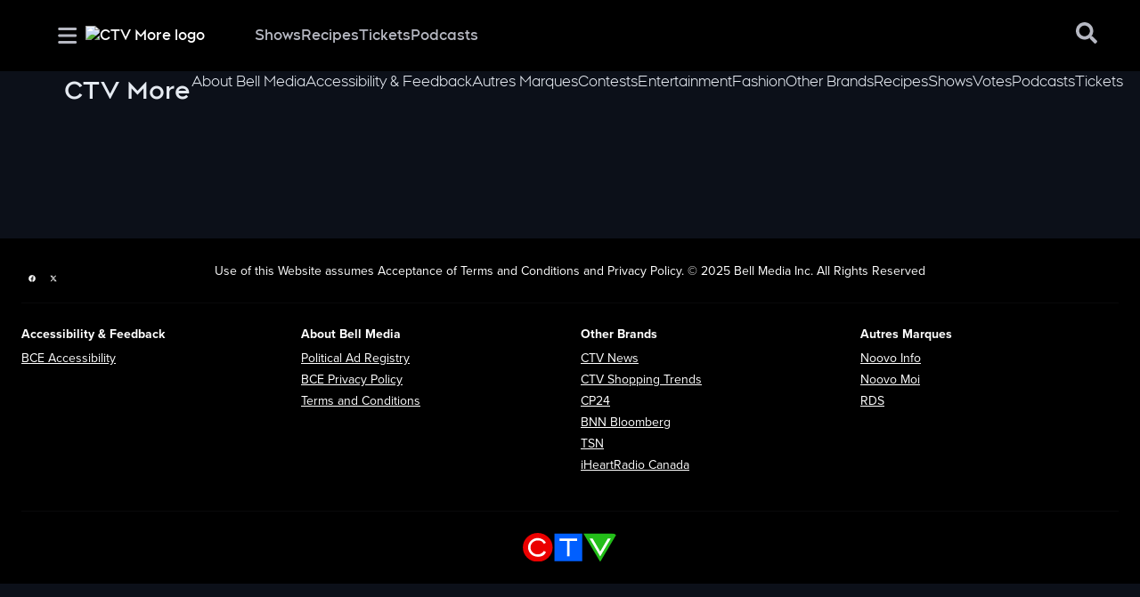

--- FILE ---
content_type: text/html; charset=utf-8
request_url: https://more.ctv.ca/food/recipes/cardamom-caramel-apple-galette.html
body_size: 14251
content:
<!DOCTYPE html><html lang="en" dir="ltr"><head><link rel="preconnect" href="https://tru.am"/><link rel="dns-prefetch" href="https://tru.am"/><link rel="preconnect" href="https://cdn.confiant-integrations.net"/><link rel="dns-prefetch" href="https://cdn.confiant-integrations.net"/><link rel="preconnect" href="https://sb.scorecardresearch.com"/><link rel="dns-prefetch" href="https://sb.scorecardresearch.com"/><link rel="preconnect" href="https://c.amazon-adsystem.com"/><link rel="dns-prefetch" href="https://c.amazon-adsystem.com"/><link rel="preconnect" href="https://cdn.optimizely.com"/><link rel="dns-prefetch" href="https://cdn.optimizely.com"/><link rel="preconnect" href="https://cdn.permutive.com"/><link rel="dns-prefetch" href="https://cdn.permutive.com"/><link rel="preconnect" href="https://identity.mparticle.com"/><link rel="dns-prefetch" href="https://identity.mparticle.com"/><link rel="preconnect" href="https://jssdkcdns.mparticle.com"/><link rel="dns-prefetch" href="https://jssdkcdns.mparticle.com"/><link rel="preconnect" href="https://micro.rubiconproject.com"/><link rel="dns-prefetch" href="https://micro.rubiconproject.com"/><link rel="preconnect" href="https://cdn.confiant-integrations.net"/><link rel="dns-prefetch" href="https://cdn.confiant-integrations.net"/><link rel="preconnect" href="https://securepubads.g.doubleclick.net"/><link rel="dns-prefetch" href="https://securepubads.g.doubleclick.net"/><link rel="preconnect" href="https://googleads.g.doubleclick.net"/><link rel="dns-prefetch" href="https://googleads.g.doubleclick.net"/><link rel="preconnect" href="https://pagead2.googlesyndication.com"/><link rel="dns-prefetch" href="https://pagead2.googlesyndication.com"/><link rel="preconnect" href="https://s.ntv.io"/><link rel="dns-prefetch" href="https://s.ntv.io"/><link rel="preconnect" href="https://static.chartbeat.com"/><link rel="dns-prefetch" href="https://static.chartbeat.com"/><link rel="preconnect" href="https://config.aps.amazon-adsystem.com"/><link rel="dns-prefetch" href="https://config.aps.amazon-adsystem.com"/><link rel="preconnect" href="https://cdn.jsdelivr.net"/><link rel="dns-prefetch" href="https://cdn.jsdelivr.net"/><link rel="preconnect" href="https://s.go-mpulse.net"/><link rel="dns-prefetch" href="https://s.go-mpulse.net"/><link rel="preconnect" href="https://www.googletagmanager.com"/><link rel="dns-prefetch" href="https://www.googletagmanager.com"/><link rel="preconnect" href="https://pixel.tapad.com"/><link rel="dns-prefetch" href="https://pixel.tapad.com"/><link rel="preconnect" href="https://api.permutive.com"/><link rel="dns-prefetch" href="https://api.permutive.com"/><link rel="preconnect" href="https://www.queryly.com"/><link rel="dns-prefetch" href="https://www.queryly.com"/><link rel="preconnect" href="https://widgets.sports.bellmedia.ca"/><link rel="dns-prefetch" href="https://widgets.sports.bellmedia.ca"/><link rel="preconnect" href="https://jadserve.postrelease.com"/><link rel="dns-prefetch" href="https://jadserve.postrelease.com"/><link rel="preconnect" href="https://s3.us-west-2.amazonaws.com"/><link rel="dns-prefetch" href="https://s3.us-west-2.amazonaws.com"/><link rel="preconnect" href="https://tpc.googlesyndication.com"/><link rel="dns-prefetch" href="https://tpc.googlesyndication.com"/><link rel="preconnect" href="https://s0.2mdn.net"/><link rel="dns-prefetch" href="https://s0.2mdn.net"/><link rel="preconnect" href="https://www.googletagservices.com"/><link rel="dns-prefetch" href="https://www.googletagservices.com"/><link rel="preconnect" href="https://ad.doubleclick.net"/><link rel="dns-prefetch" href="https://ad.doubleclick.net"/><link rel="preconnect" href="https://eus.rubiconproject.com"/><link rel="dns-prefetch" href="https://eus.rubiconproject.com"/><link rel="preconnect" href="https://ib.adnxs.com"/><link rel="dns-prefetch" href="https://ib.adnxs.com"/><link rel="preconnect" href="https://prebid-server.rubiconproject.com"/><link rel="dns-prefetch" href="https://prebid-server.rubiconproject.com"/><link rel="preconnect" href="https://assets.a-mo.net"/><link rel="dns-prefetch" href="https://assets.a-mo.net"/><link rel="preconnect" href="https://d6vbkv8rsyksv.cloudfront.net"/><link rel="dns-prefetch" href="https://d6vbkv8rsyksv.cloudfront.net"/><link rel="preconnect" href="https://cdn.viafoura.net"/><link rel="dns-prefetch" href="https://cdn.viafoura.net"/><link rel="preconnect" href="https://api.viafoura.co"/><link rel="dns-prefetch" href="https://api.viafoura.co"/><link rel="preconnect" href="https://cdn-magiclinks.trackonomics.net"/><link rel="dns-prefetch" href="https://cdn-magiclinks.trackonomics.net"/><meta name="viewport" content="width=device-width, initial-scale=1"/><meta charset="UTF-8"/><link rel="icon" type="image/x-icon" href="/pf/resources/images/plus-crave/favicon.ico?d=196"/><title>CTV More - CTV More</title><meta property="og:title" content="CTV More - CTV More"/><meta name="twitter:title" content="CTV More - CTV More"/><meta property="og:image" content="https://more.ctv.ca/resizer/v2/https%3A%2F%2Fstatic.themebuilder.aws.arc.pub%2Fbellmediainc%2F1748520167352.svg?auth=5e4f3723623114a9aa2f6d0a057290f39a47561d158b1c16b4e4f52d55c033e0&amp;width=1200"/><meta property="og:image:alt" content="CTV More - CTV More"/><meta name="twitter:image" content="https://more.ctv.ca/resizer/v2/https%3A%2F%2Fstatic.themebuilder.aws.arc.pub%2Fbellmediainc%2F1748520167352.svg?auth=5e4f3723623114a9aa2f6d0a057290f39a47561d158b1c16b4e4f52d55c033e0&amp;width=1200"/><meta name="twitter:image:alt" content="CTV More - CTV More"/><meta name="color-scheme" property="color-scheme" content="dark"/><meta property="og:site_name" content="CTV More"/><meta name="twitter:site" content="@CTV"/><meta name="twitter:card" content="summary_large_image"/><link rel="canonical" href="https://more.ctv.ca/food/recipes/cardamom-caramel-apple-galette.html"/><link id="fusion-template-styles" rel="stylesheet" type="text/css" href="/pf/dist/components/combinations/default.css?d=196&amp;mxId=00000000"/><link id="fusion-siteStyles-styles" rel="stylesheet" type="text/css" href="/pf/dist/css/plus-crave.css?d=196&amp;mxId=00000000"/><link rel="stylesheet" href="https://stackpath.bootstrapcdn.com/bootstrap/4.1.3/css/bootstrap.min.css"/><script type="application/javascript" id="polyfill-script">if(!Array.prototype.includes||!(window.Object && window.Object.assign)||!window.Promise||!window.Symbol||!window.fetch){document.write('<script type="application/javascript" src="/pf/dist/engine/polyfill.js?d=196&mxId=00000000" defer=""><\/script>')}</script><script id="fusion-engine-react-script" type="application/javascript" src="/pf/dist/engine/react.js?d=196&amp;mxId=00000000" defer=""></script><script id="fusion-engine-combinations-script" type="application/javascript" src="/pf/dist/components/combinations/default.js?d=196&amp;mxId=00000000" defer=""></script><style>body { writing-mode: horizontal-tb; }</style><script data-integration="inlineScripts">
    (function() {
      var _sf_async_config = window._sf_async_config = (window._sf_async_config || {});
      _sf_async_config.uid = 65778;
      _sf_async_config.domain = "more.ctv.ca";
      _sf_async_config.useCanonical = false;
      _sf_async_config.useCanonicalDomain = false;
      _sf_async_config.path = '/food/recipes/cardamom-caramel-apple-galette.html';
      _sf_async_config.flickerControl = false;
      _sf_async_config.sections = "homepage";
      _sf_async_config.authors = "";
    })();
  ;
    window.addEventListener('DOMContentLoaded', (event) => {
      queryly.init("d42b3915c7ce45d2", document.querySelectorAll("#fusion-app"));
    });
  ;window.isIE = !!window.MSInputMethodContext && !!document.documentMode;</script><script id="permutiveInline">
  !function(n,e,o,r,i){if(!e){e=e||{},window.permutive=e,e.q=[],e.config=i||{},e.config.projectId=o,e.config.apiKey=r,e.config.environment=e.config.environment||"production";for(var t=["addon","identify","track","trigger","query","segment","segments","ready","on","once","user","consent"],c=0;c<t.length;c++){var f=t[c];e[f]=function(n){return function(){var o=Array.prototype.slice.call(arguments,0);e.q.push({functionName:n,arguments:o})}}(f)}}}(document,window.permutive,"289d106c-df24-4cd9-a9fa-753e928c23ad","b1a4360a-3db9-4b39-b09d-c3e14666840a",{}); 
  window.googletag=window.googletag||{},window.googletag.cmd=window.googletag.cmd||[],window.googletag.cmd.push(function(){if(0===window.googletag.pubads().getTargeting("permutive").length){var g=window.localStorage.getItem("_pdfps");window.googletag.pubads().setTargeting("permutive",g?JSON.parse(g):[])}}); 
  permutive.addon('web', {
  "page": {
    "user_info": {
      "authStatus": "anonymous"
    },
    "product_info": {
      "platform": "web",
      "productName": "ctvmore",
      "environment": "production"
    },
    "page_info": {
      "type": "section",
      "name": "ctvmore",
      "gsCat": []
    }
  }
})
  </script><script id="permutive" async="" src="https://cdn.permutive.com/289d106c-df24-4cd9-a9fa-753e928c23ad-web.js"></script><script id="amazon-header-bidding-inline" data-integration="amazonScript">!function(a9,a,p,s,t,A,g){if(a[a9])return;function q(c,r){a[a9]._Q.push([c,r])}a[a9]={init:function(){q("i",arguments)},fetchBids:function(){q("f",arguments)},setDisplayBids:function(){},targetingKeys:function(){return[]},_Q:[]};A=p.createElement(s);A.async=!0;A.src=t;g=p.getElementsByTagName(s)[0];g.parentNode.insertBefore(A,g)}("apstag",window,document,"script","https://c.amazon-adsystem.com/aax2/apstag.js");apstag.init({pubID: '3733',adServer: 'googletag'});</script><script id="magnite-inline" data-integration="gptScripts">var pbjs = pbjs || {};
  pbjs.que = pbjs.que || [];</script><script id="magnite-script" async="" src="https://micro.rubiconproject.com/prebid/dynamic/13126.js"></script><script id="gpt-inline" data-integration="gptScripts">window.googletag = window.googletag || { cmd: [] };</script><script id="gpt-script" async="" src="https://securepubads.g.doubleclick.net/tag/js/gpt.js"></script><script id="comscore" src="https://d6vbkv8rsyksv.cloudfront.net/prod/comscore/comscore.v7.11.1.js" async=""></script><script id="comscore-init" data-integration="comscoreInit">
    (function waitForComscore() {
      // Check if the Comscore namespace is available
      if (window.ns_ && window.ns_.analytics && window.ns_.analytics.configuration) {
        try {
          window.ns_.analytics.configuration.addClient(
            new window.ns_.analytics.configuration.PublisherConfiguration({
              publisherId: "3005664",
            })
          );
          // Enable debug/validation mode
          window.ns_.analytics.configuration.enableImplementationValidationMode();
          window.ns_.analytics.start();
        } catch (err) {
          console.warn("[Comscore] Initialization error:", err);
        }
      } else {
        // Retry every 100ms until Comscore is ready
        setTimeout(waitForComscore, 100);
      }
    })();
  </script><script id="comscoreInline" data-integration="comscoreInline">
    var _comscore = _comscore || [];
    _comscore.push({
      c1: "2",
      c2: "3005664",
      options: {
        enableFirstPartyCookie: true,
        bypassUserConsentRequirementFor1PCookie: true,
      },
    });
    (function() {
      var s = document.createElement("script"),
          el = document.getElementsByTagName("script")[0];
      s.async = true;
      s.src = "https://sb.scorecardresearch.com/cs/3005664/beacon.js";
      el.parentNode.insertBefore(s, el);
    })();
  </script><noscript id="comscore-noscript" data-integration="comscore"><img alt="comscore" src="https://sb.scorecardresearch.com/p?c1=2&amp;c2=3005664&amp;cv=4.4.0&amp;cj=1"/></noscript><script async="" data-integration="nativo-ad" src="https://s.ntv.io/serve/load.js"></script><script async="" data-integration="chartbeat" src="https://static.chartbeat.com/js/chartbeat_video.js"></script><script async="" src="https://static.chartbeat.com/js/chartbeat_mab.js"></script><script defer="" data-integration="queryly" src="https://www.queryly.com/js/queryly.v4.min.js"></script>
<script>(window.BOOMR_mq=window.BOOMR_mq||[]).push(["addVar",{"rua.upush":"false","rua.cpush":"false","rua.upre":"false","rua.cpre":"false","rua.uprl":"false","rua.cprl":"false","rua.cprf":"false","rua.trans":"","rua.cook":"false","rua.ims":"false","rua.ufprl":"false","rua.cfprl":"false","rua.isuxp":"false","rua.texp":"norulematch","rua.ceh":"false","rua.ueh":"false","rua.ieh.st":"0"}]);</script>
                              <script>!function(e){var n="https://s.go-mpulse.net/boomerang/";if("False"=="True")e.BOOMR_config=e.BOOMR_config||{},e.BOOMR_config.PageParams=e.BOOMR_config.PageParams||{},e.BOOMR_config.PageParams.pci=!0,n="https://s2.go-mpulse.net/boomerang/";if(window.BOOMR_API_key="RNMCZ-9A32Z-L8LUY-EVPTZ-6EWJH",function(){function e(){if(!o){var e=document.createElement("script");e.id="boomr-scr-as",e.src=window.BOOMR.url,e.async=!0,i.parentNode.appendChild(e),o=!0}}function t(e){o=!0;var n,t,a,r,d=document,O=window;if(window.BOOMR.snippetMethod=e?"if":"i",t=function(e,n){var t=d.createElement("script");t.id=n||"boomr-if-as",t.src=window.BOOMR.url,BOOMR_lstart=(new Date).getTime(),e=e||d.body,e.appendChild(t)},!window.addEventListener&&window.attachEvent&&navigator.userAgent.match(/MSIE [67]\./))return window.BOOMR.snippetMethod="s",void t(i.parentNode,"boomr-async");a=document.createElement("IFRAME"),a.src="about:blank",a.title="",a.role="presentation",a.loading="eager",r=(a.frameElement||a).style,r.width=0,r.height=0,r.border=0,r.display="none",i.parentNode.appendChild(a);try{O=a.contentWindow,d=O.document.open()}catch(_){n=document.domain,a.src="javascript:var d=document.open();d.domain='"+n+"';void(0);",O=a.contentWindow,d=O.document.open()}if(n)d._boomrl=function(){this.domain=n,t()},d.write("<bo"+"dy onload='document._boomrl();'>");else if(O._boomrl=function(){t()},O.addEventListener)O.addEventListener("load",O._boomrl,!1);else if(O.attachEvent)O.attachEvent("onload",O._boomrl);d.close()}function a(e){window.BOOMR_onload=e&&e.timeStamp||(new Date).getTime()}if(!window.BOOMR||!window.BOOMR.version&&!window.BOOMR.snippetExecuted){window.BOOMR=window.BOOMR||{},window.BOOMR.snippetStart=(new Date).getTime(),window.BOOMR.snippetExecuted=!0,window.BOOMR.snippetVersion=12,window.BOOMR.url=n+"RNMCZ-9A32Z-L8LUY-EVPTZ-6EWJH";var i=document.currentScript||document.getElementsByTagName("script")[0],o=!1,r=document.createElement("link");if(r.relList&&"function"==typeof r.relList.supports&&r.relList.supports("preload")&&"as"in r)window.BOOMR.snippetMethod="p",r.href=window.BOOMR.url,r.rel="preload",r.as="script",r.addEventListener("load",e),r.addEventListener("error",function(){t(!0)}),setTimeout(function(){if(!o)t(!0)},3e3),BOOMR_lstart=(new Date).getTime(),i.parentNode.appendChild(r);else t(!1);if(window.addEventListener)window.addEventListener("load",a,!1);else if(window.attachEvent)window.attachEvent("onload",a)}}(),"".length>0)if(e&&"performance"in e&&e.performance&&"function"==typeof e.performance.setResourceTimingBufferSize)e.performance.setResourceTimingBufferSize();!function(){if(BOOMR=e.BOOMR||{},BOOMR.plugins=BOOMR.plugins||{},!BOOMR.plugins.AK){var n=""=="true"?1:0,t="",a="clpighaxzcojq2kbh4ja-f-e4dba6af1-clientnsv4-s.akamaihd.net",i="false"=="true"?2:1,o={"ak.v":"39","ak.cp":"1834034","ak.ai":parseInt("1222164",10),"ak.ol":"0","ak.cr":10,"ak.ipv":4,"ak.proto":"h2","ak.rid":"1667015e","ak.r":44268,"ak.a2":n,"ak.m":"dscr","ak.n":"ff","ak.bpcip":"18.222.131.0","ak.cport":51260,"ak.gh":"23.192.164.152","ak.quicv":"","ak.tlsv":"tls1.3","ak.0rtt":"","ak.0rtt.ed":"","ak.csrc":"-","ak.acc":"","ak.t":"1765883666","ak.ak":"hOBiQwZUYzCg5VSAfCLimQ==J+Qgkh/2gT0MYRhKptEK+IeAZME96UqDEEG2rLK5mn5zwTH+vWpJ4shzz5PqqXVxpas1ZF5gkp/zPfsBu+C81pFMguLQnhKVLWYTquV3UeUIytXuw/W9zuyac+yirbbSq5qsx6GEnKnc1RclT4a+rwJ8V2kAM2tfFbWad2ic8S6Plvb63F/vumJZQAf9GJTnnzP4O3vYkRpnfLDtMaS/6pTn4Z0Swq6zbTXCb98gTfsnECvQmHVSPwSeSoRcNf4J3r8oE2+URH4A4LiBPELY3BIlIc0WlGDXP0L0l5g8HiE2PUe7Xp3fWefGAPr40Tjn7BFEICe230niHodkhgVRWh4CJJPLO4lsOp+H4BcwbUnKBxWPVVJ/F+5m9UMlLkpAkp4ZTRlT8dxfrywh9To3OxmrF/pVspr///mkALIp9HU=","ak.pv":"14","ak.dpoabenc":"","ak.tf":i};if(""!==t)o["ak.ruds"]=t;var r={i:!1,av:function(n){var t="http.initiator";if(n&&(!n[t]||"spa_hard"===n[t]))o["ak.feo"]=void 0!==e.aFeoApplied?1:0,BOOMR.addVar(o)},rv:function(){var e=["ak.bpcip","ak.cport","ak.cr","ak.csrc","ak.gh","ak.ipv","ak.m","ak.n","ak.ol","ak.proto","ak.quicv","ak.tlsv","ak.0rtt","ak.0rtt.ed","ak.r","ak.acc","ak.t","ak.tf"];BOOMR.removeVar(e)}};BOOMR.plugins.AK={akVars:o,akDNSPreFetchDomain:a,init:function(){if(!r.i){var e=BOOMR.subscribe;e("before_beacon",r.av,null,null),e("onbeacon",r.rv,null,null),r.i=!0}return this},is_complete:function(){return!0}}}}()}(window);</script></head><body class="b-body l-section dark-mode"><a class="skip-main" href="#main">Skip to main content</a><div id="fusion-app" class="c-stack b-application" data-style-direction="vertical" data-style-justification="start" data-style-alignment="unset" data-style-inline="false" data-style-wrap="nowrap"><div class="b-right-rail"><header class="c-stack b-right-rail__navigation" data-style-direction="vertical" data-style-justification="start" data-style-alignment="unset" data-style-inline="false" data-style-wrap="nowrap"><nav id="main-nav" class="b-header-nav-chain-custom " aria-label="Sections Menu"><div class="b-header-nav-chain-custom__top-layout"><div class="b-header-nav-chain-custom__nav-left"><div class="nav-components--mobile" data-testid="nav-chain-nav-components-mobile-left"><div class="menu-widget"><button data-testid="nav-chain-nav-section-button" aria-label="Sections" class="c-button c-button--small c-button--secondary-reverse b-header-nav-chain-custom__nav-section-button" type="button"><svg class="c-icon" width="48" height="48" xmlns="http://www.w3.org/2000/svg" viewBox="0 0 512 512" fill="currentColor" aria-hidden="true" focusable="false"><path d="M25 96C25 78.33 39.33 64 57 64H441C458.7 64 473 78.33 473 96C473 113.7 458.7 128 441 128H57C39.33 128 25 113.7 25 96ZM25 256C25 238.3 39.33 224 57 224H441C458.7 224 473 238.3 473 256C473 273.7 458.7 288 441 288H57C39.33 288 25 273.7 25 256ZM441 448H57C39.33 448 25 433.7 25 416C25 398.3 39.33 384 57 384H441C458.7 384 473 398.3 473 416C473 433.7 458.7 448 441 448Z"></path></svg></button></div></div><div class="nav-components--desktop" data-testid="nav-chain-nav-components-desktop-left"><div class="menu-widget"><div class="nav-search" data-testid="nav-chain-nav-search"><input type="text" placeholder="Search"/><button aria-label="Search" class="c-button c-button--small c-button--secondary-reverse" type="button"><span><svg class="c-icon" width="24" height="24" xmlns="http://www.w3.org/2000/svg" viewBox="0 0 512 512" fill="currentColor" aria-hidden="true" focusable="false"><path d="M505 442.7L405.3 343c-4.5-4.5-10.6-7-17-7H372c27.6-35.3 44-79.7 44-128C416 93.1 322.9 0 208 0S0 93.1 0 208s93.1 208 208 208c48.3 0 92.7-16.4 128-44v16.3c0 6.4 2.5 12.5 7 17l99.7 99.7c9.4 9.4 24.6 9.4 33.9 0l28.3-28.3c9.4-9.4 9.4-24.6.1-34zM208 336c-70.7 0-128-57.2-128-128 0-70.7 57.2-128 128-128 70.7 0 128 57.2 128 128 0 70.7-57.2 128-128 128z"></path></svg></span></button></div></div><div class="menu-widget"><button data-testid="nav-chain-nav-section-button" aria-label="Sections" class="c-button c-button--small c-button--secondary-reverse b-header-nav-chain-custom__nav-section-button" type="button"><span>Sections</span><svg class="c-icon" width="48" height="48" xmlns="http://www.w3.org/2000/svg" viewBox="0 0 512 512" fill="currentColor" aria-hidden="true" focusable="false"><path d="M25 96C25 78.33 39.33 64 57 64H441C458.7 64 473 78.33 473 96C473 113.7 458.7 128 441 128H57C39.33 128 25 113.7 25 96ZM25 256C25 238.3 39.33 224 57 224H441C458.7 224 473 238.3 473 256C473 273.7 458.7 288 441 288H57C39.33 288 25 273.7 25 256ZM441 448H57C39.33 448 25 433.7 25 416C25 398.3 39.33 384 57 384H441C458.7 384 473 398.3 473 416C473 433.7 458.7 448 441 448Z"></path></svg></button></div></div></div><a title="CTV More logo" class="c-link b-header-nav-chain-custom__logo  nav-logo-hidden svg-logo" href="/" aria-hidden="true" tabindex="-1"><img data-chromatic="ignore" alt="CTV More logo" class="c-image" loading="lazy" src="https://more.ctv.ca/resizer/v2/https%3A%2F%2Fstatic.themebuilder.aws.arc.pub%2Fbellmediainc%2F1748520167183.svg?auth=601b8d2ac3dbad10978f86656bafa36bde5ad817de04b78b443bd8ff6b600121&amp;width=200" width="200"/></a><nav aria-label="Top Links" class="c-stack b-header-nav-chain-custom__links-list" data-style-direction="horizontal" data-style-justification="start" data-style-alignment="center" data-style-inline="false" data-style-wrap="wrap"><span class="b-header-nav-chain-custom__links-list-item"><a class="c-link" href="/shows">Shows</a></span><span class="b-header-nav-chain-custom__links-list-item"><span data-testid="nav-chain-link-bar-separator" class="c-separator"></span><a class="c-link" href="/recipes">Recipes</a></span><span class="b-header-nav-chain-custom__links-list-item"><span data-testid="nav-chain-link-bar-separator" class="c-separator"></span><a class="c-link" href="/tickets">Tickets </a></span><span class="b-header-nav-chain-custom__links-list-item"><span data-testid="nav-chain-link-bar-separator" class="c-separator"></span><a class="c-link" href="/podcasts">Podcasts</a></span></nav><div class="b-header-nav-chain-custom__nav-right"><div class="nav-components--mobile" data-testid="nav-chain-nav-components-mobile-right"></div><div class="nav-components--desktop" data-testid="nav-chain-nav-components-desktop-right"><div class="menu-widget"><button aria-label="Search" class="c-button c-button--small c-button--secondary-reverse queryly-button--nav-bar" type="button"><svg class="c-icon" width="24" height="24" xmlns="http://www.w3.org/2000/svg" viewBox="0 0 512 512" fill="currentColor" aria-hidden="true" focusable="false"><path d="M505 442.7L405.3 343c-4.5-4.5-10.6-7-17-7H372c27.6-35.3 44-79.7 44-128C416 93.1 322.9 0 208 0S0 93.1 0 208s93.1 208 208 208c48.3 0 92.7-16.4 128-44v16.3c0 6.4 2.5 12.5 7 17l99.7 99.7c9.4 9.4 24.6 9.4 33.9 0l28.3-28.3c9.4-9.4 9.4-24.6.1-34zM208 336c-70.7 0-128-57.2-128-128 0-70.7 57.2-128 128-128 70.7 0 128 57.2 128 128 0 70.7-57.2 128-128 128z"></path></svg></button></div></div></div></div><div id="flyout-overlay" data-testid="nav-chain-flyout-overlay" class="c-stack b-header-nav-chain-custom__flyout-overlay closed" data-style-direction="vertical" data-style-justification="start" data-style-alignment="unset" data-style-inline="false" data-style-wrap="nowrap"><div class="c-stack b-header-nav-chain-custom__flyout-nav-wrapper closed" data-style-direction="vertical" data-style-justification="start" data-style-alignment="unset" data-style-inline="false" data-style-wrap="nowrap"><div class="nav-menu"><div data-testid="nav-chain-nav-components-mobile" class="c-stack nav-components--mobile" data-style-direction="vertical" data-style-justification="start" data-style-alignment="unset" data-style-inline="false" data-style-wrap="nowrap"><div class="menu-widget"><button aria-label="Search" class="c-button c-button--small c-button--secondary-reverse queryly-button--section-menu" type="button"><svg class="c-icon" width="24" height="24" xmlns="http://www.w3.org/2000/svg" viewBox="0 0 512 512" fill="currentColor" aria-hidden="true" focusable="false"><path d="M505 442.7L405.3 343c-4.5-4.5-10.6-7-17-7H372c27.6-35.3 44-79.7 44-128C416 93.1 322.9 0 208 0S0 93.1 0 208s93.1 208 208 208c48.3 0 92.7-16.4 128-44v16.3c0 6.4 2.5 12.5 7 17l99.7 99.7c9.4 9.4 24.6 9.4 33.9 0l28.3-28.3c9.4-9.4 9.4-24.6.1-34zM208 336c-70.7 0-128-57.2-128-128 0-70.7 57.2-128 128-128 70.7 0 128 57.2 128 128 0 70.7-57.2 128-128 128z"></path></svg><span>Search</span></button></div></div><div data-testid="nav-chain-nav-components-desktop" class="c-stack nav-components--desktop" data-style-direction="vertical" data-style-justification="start" data-style-alignment="unset" data-style-inline="false" data-style-wrap="nowrap"></div></div><ul class="c-stack b-header-nav-chain-custom-hamburger" data-style-direction="vertical" data-style-justification="start" data-style-alignment="unset" data-style-inline="false" data-style-wrap="nowrap"><li class="b-header-nav-chain-custom-hamburger__section-item b-header-nav-chain-custom-hamburger__section-item--anchor" data-testid="nav-chain-section-item"><div data-testid="nav-chain-section-item-subsection" class="c-stack b-header-nav-chain-custom-hamburger__subsection-anchor subsection-anchor " data-style-direction="horizontal" data-style-justification="start" data-style-alignment="center" data-style-inline="false" data-style-wrap="nowrap"><button aria-expanded="false" aria-controls="header_sub_section_shows" aria-label="Show Shows sub sections" class="c-button c-button--medium c-button--default b-header-nav-chain-custom-hamburger__drawer" type="button"><span><div class="c-stack" data-style-direction="horizontal" data-style-justification="space-between" data-style-alignment="center" data-style-inline="false" data-style-wrap="nowrap">Shows<svg class="c-icon" width="20" height="20" xmlns="http://www.w3.org/2000/svg" viewBox="0 0 512 512" fill="currentColor" aria-hidden="true" focusable="false"><path d="M256 416C247.812 416 239.62 412.875 233.38 406.625L41.38 214.625C28.88 202.125 28.88 181.875 41.38 169.375C53.88 156.875 74.13 156.875 86.63 169.375L256 338.8L425.4 169.4C437.9 156.9 458.15 156.9 470.65 169.4C483.15 181.9 483.15 202.15 470.65 214.65L278.65 406.65C272.4 412.9 264.2 416 256 416Z"></path></svg></div></span></button></div><div class="b-header-nav-chain-custom-hamburger__subsection-container "><ul class="b-header-nav-chain-custom-hamburger__subsection-menu" id="header_sub_section_shows"><li class="b-header-nav-chain-custom-hamburger__subsection-item" data-testid="nav-chain-subsection-item"><a class="c-link" href="/shows">Shows</a></li><li class="b-header-nav-chain-custom-hamburger__subsection-item" data-testid="nav-chain-subsection-item"><a class="c-link" href="/shows/the-good-stuff-with-mary-berg">The Good Stuff With Mary Berg </a></li><li class="b-header-nav-chain-custom-hamburger__subsection-item" data-testid="nav-chain-subsection-item"><a class="c-link" href="/shows/your-morning">CTV Your Morning</a></li><li class="b-header-nav-chain-custom-hamburger__subsection-item" data-testid="nav-chain-subsection-item"><a class="c-link" href="/shows/the-social">The Social </a></li></ul></div></li><li class="b-header-nav-chain-custom-hamburger__section-item b-header-nav-chain-custom-hamburger__section-item--anchor" data-testid="nav-chain-section-item"><div data-testid="nav-chain-section-item-subsection" class="c-stack b-header-nav-chain-custom-hamburger__subsection-anchor subsection-anchor " data-style-direction="horizontal" data-style-justification="start" data-style-alignment="center" data-style-inline="false" data-style-wrap="nowrap"><button aria-expanded="false" aria-controls="header_sub_section_recipes" aria-label="Show Recipes sub sections" class="c-button c-button--medium c-button--default b-header-nav-chain-custom-hamburger__drawer" type="button"><span><div class="c-stack" data-style-direction="horizontal" data-style-justification="space-between" data-style-alignment="center" data-style-inline="false" data-style-wrap="nowrap">Recipes<svg class="c-icon" width="20" height="20" xmlns="http://www.w3.org/2000/svg" viewBox="0 0 512 512" fill="currentColor" aria-hidden="true" focusable="false"><path d="M256 416C247.812 416 239.62 412.875 233.38 406.625L41.38 214.625C28.88 202.125 28.88 181.875 41.38 169.375C53.88 156.875 74.13 156.875 86.63 169.375L256 338.8L425.4 169.4C437.9 156.9 458.15 156.9 470.65 169.4C483.15 181.9 483.15 202.15 470.65 214.65L278.65 406.65C272.4 412.9 264.2 416 256 416Z"></path></svg></div></span></button></div><div class="b-header-nav-chain-custom-hamburger__subsection-container "><ul class="b-header-nav-chain-custom-hamburger__subsection-menu" id="header_sub_section_recipes"><li class="b-header-nav-chain-custom-hamburger__subsection-item" data-testid="nav-chain-subsection-item"><a class="c-link" href="/recipes">Recipes</a></li><li class="b-header-nav-chain-custom-hamburger__subsection-item" data-testid="nav-chain-subsection-item"><a class="c-link" href="/shows/the-good-stuff-with-mary-berg/recipes">The Good Stuff With Mary Berg </a></li><li class="b-header-nav-chain-custom-hamburger__subsection-item" data-testid="nav-chain-subsection-item"><a class="c-link" href="/shows/your-morning/recipes">Your Morning</a></li><li class="b-header-nav-chain-custom-hamburger__subsection-item" data-testid="nav-chain-subsection-item"><a class="c-link" href="/shows/the-social/recipes">The Social </a></li></ul></div></li><li class="b-header-nav-chain-custom-hamburger__section-item " data-testid="nav-chain-section-item"><a class="c-link" href="/tickets" aria-hidden="true" tabindex="-1">Tickets </a></li><li class="b-header-nav-chain-custom-hamburger__section-item " data-testid="nav-chain-section-item"><a class="c-link" href="/podcasts" aria-hidden="true" tabindex="-1">Podcasts</a></li></ul></div></div></nav><div class="b-section-title-custom b-section-title-custom--with-divider"><div class="b-section-title-custom__container"><a class="c-link b-section-title-custom__sectionlink" href="/"><h1 aria-label="Site section title" class="c-heading c-heading">CTV More</h1></a><div class="c-scroll-pane"><div class="c-scroll-pane__container"><ul class="b-section-title-custom__links" aria-label="Page subsections"><li class="b-section-title-custom__link-item"><span class="b-section-title-custom__separator b-section-title-custom__separator--no-padding" aria-hidden="true"></span></li><li class="b-section-title-custom__link-item"><a class="c-link" href="/about-bellmedia/">About Bell Media </a></li><li class="b-section-title-custom__link-item"><a class="c-link" href="/feedback/">Accessibility &amp; Feedback</a></li><li class="b-section-title-custom__link-item"><a class="c-link" href="/autres-marques/">Autres Marques</a></li><li class="b-section-title-custom__link-item"><a class="c-link" href="/contests/">Contests</a></li><li class="b-section-title-custom__link-item"><a class="c-link" href="/entertainment/">Entertainment</a></li><li class="b-section-title-custom__link-item"><a class="c-link" href="/style/">Fashion </a></li><li class="b-section-title-custom__link-item"><a class="c-link" href="/other-brands/">Other Brands</a></li><li class="b-section-title-custom__link-item"><a class="c-link" href="/recipes/">Recipes</a></li><li class="b-section-title-custom__link-item"><a class="c-link" href="/shows/">Shows</a></li><li class="b-section-title-custom__link-item"><a class="c-link" href="/votes/">Votes</a></li><li class="b-section-title-custom__link-item"><a class="c-link" href="/podcasts/">Podcasts</a></li><li class="b-section-title-custom__link-item"><a class="c-link" href="/tickets/">Tickets</a></li></ul></div></div></div></div></header><section role="main" tabindex="-1" class="b-right-rail__main"><div class="c-stack b-right-rail__full-width-1" data-style-direction="vertical" data-style-justification="start" data-style-alignment="unset" data-style-inline="false" data-style-wrap="nowrap"></div><div class="c-grid b-right-rail__rail-container"><div class="c-stack b-right-rail__main-interior-item" data-style-direction="vertical" data-style-justification="start" data-style-alignment="unset" data-style-inline="false" data-style-wrap="nowrap"></div><aside class="c-stack b-right-rail__main-right-rail" data-style-direction="vertical" data-style-justification="start" data-style-alignment="unset" data-style-inline="false" data-style-wrap="nowrap"></aside></div></section><footer class="c-stack b-right-rail__footer" data-style-direction="vertical" data-style-justification="start" data-style-alignment="unset" data-style-inline="false" data-style-wrap="nowrap"><div class="c-stack b-footer" data-style-direction="vertical" data-style-justification="start" data-style-alignment="unset" data-style-inline="false" data-style-wrap="nowrap"><section class="b-footer__top-container"><div class="b-footer__social-links-container"><div class="c-stack b-footer__social-links" data-style-direction="horizontal" data-style-justification="start" data-style-alignment="unset" data-style-inline="false" data-style-wrap="nowrap"><a class="c-link" href=" https://www.facebook.com/ctv/ " rel="noreferrer" target="_blank"><svg class="c-icon" width="48" height="48" xmlns="http://www.w3.org/2000/svg" viewBox="0 0 512 512" fill="currentColor" aria-hidden="true" focusable="false"><path d="M504 256C504 119 393 8 256 8S8 119 8 256c0 123.78 90.69 226.38 209.25 245V327.69h-63V256h63v-54.64c0-62.15 37-96.48 93.67-96.48 27.14 0 55.52 4.84 55.52 4.84v61h-31.28c-30.8 0-40.41 19.12-40.41 38.73V256h68.78l-11 71.69h-57.78V501C413.31 482.38 504 379.78 504 256z"></path></svg><span class="visually-hidden">Facebook page</span></a><a class="c-link" href="https://twitter.com/CTV" rel="noreferrer" target="_blank"><svg class="c-icon" width="48" height="48" xmlns="http://www.w3.org/2000/svg" viewBox="0 0 512 512" fill="currentColor" aria-hidden="true" focusable="false"><path d="M389.2 48h70.6L305.6 224.2 487 464H345L233.7 318.6 106.5 464H35.8L200.7 275.5 26.8 48H172.4L272.9 180.9 389.2 48zM364.4 421.8h39.1L151.1 88h-42L364.4 421.8z"></path></svg><span class="visually-hidden">Twitter feed</span></a></div></div><p class="c-paragraph">Use of this Website assumes Acceptance of Terms and Conditions and Privacy Policy. © 2025 Bell Media Inc. All Rights Reserved</p></section><div class="c-grid b-footer__links"><div class="b-footer__links-group"><h2 class="c-heading">Accessibility &amp; Feedback</h2><ul class="b-footer__links-group-list"><li class="b-footer__links-group-list-item"><a class="c-link" href="https://www.bce.ca/Accessibility_services?brand=Plus%20Crave" rel="noreferrer" target="_blank">BCE Accessibility<span class="visually-hidden">Opens in new window</span></a></li></ul></div><div class="b-footer__links-group"><h2 class="c-heading">About Bell Media </h2><ul class="b-footer__links-group-list"><li class="b-footer__links-group-list-item"><a class="c-link" href="https://www.bellmedia.ca/advertising-sales/political-ads-registry/" rel="noreferrer" target="_blank">Political Ad Registry<span class="visually-hidden">Opens in new window</span></a></li><li class="b-footer__links-group-list-item"><a class="c-link" href="https://www.bell.ca/Security_and_privacy/Commitment_to_privacy" rel="noreferrer" target="_blank">BCE Privacy Policy<span class="visually-hidden">Opens in new window</span></a></li><li class="b-footer__links-group-list-item"><a class="c-link" href="https://www.bellmedia.ca/bell-media-website-terms-conditions/" rel="noreferrer" target="_blank">Terms and Conditions<span class="visually-hidden">Opens in new window</span></a></li></ul></div><div class="b-footer__links-group"><h2 class="c-heading">Other Brands</h2><ul class="b-footer__links-group-list"><li class="b-footer__links-group-list-item"><a class="c-link" href="https://www.ctvnews.ca/" rel="noreferrer" target="_blank">CTV News<span class="visually-hidden">Opens in new window</span></a></li><li class="b-footer__links-group-list-item"><a class="c-link" href="https://www.ctvnews.ca/shopping.html" rel="noreferrer" target="_blank">CTV Shopping Trends<span class="visually-hidden">Opens in new window</span></a></li><li class="b-footer__links-group-list-item"><a class="c-link" href="https://www.cp24.com/" rel="noreferrer" target="_blank">CP24<span class="visually-hidden">Opens in new window</span></a></li><li class="b-footer__links-group-list-item"><a class="c-link" href="https://www.bnnbloomberg.ca/" rel="noreferrer" target="_blank">BNN Bloomberg<span class="visually-hidden">Opens in new window</span></a></li><li class="b-footer__links-group-list-item"><a class="c-link" href="https://www.tsn.ca/" rel="noreferrer" target="_blank">TSN<span class="visually-hidden">Opens in new window</span></a></li><li class="b-footer__links-group-list-item"><a class="c-link" href="https://www.iheartradio.ca/en.html" rel="noreferrer" target="_blank">iHeartRadio Canada<span class="visually-hidden">Opens in new window</span></a></li></ul></div><div class="b-footer__links-group"><h2 class="c-heading">Autres Marques</h2><ul class="b-footer__links-group-list"><li class="b-footer__links-group-list-item"><a class="c-link" href="https://www.noovo.info/" rel="noreferrer" target="_blank">Noovo Info<span class="visually-hidden">Opens in new window</span></a></li><li class="b-footer__links-group-list-item"><a class="c-link" href="https://www.noovomoi.ca/" rel="noreferrer" target="_blank">Noovo Moi<span class="visually-hidden">Opens in new window</span></a></li><li class="b-footer__links-group-list-item"><a class="c-link" href="https://www.rds.ca/" rel="noreferrer" target="_blank">RDS<span class="visually-hidden">Opens in new window</span></a></li></ul></div></div><figure class="c-media-item"><img alt="CTV More logo" class="c-image b-footer__logo" src="https://static.themebuilder.aws.arc.pub/bellmediainc/1748520167183.svg" height="64"/></figure><div></div></div></footer></div></div><script id="fusion-metadata" type="application/javascript">window.Fusion=window.Fusion||{};Fusion.arcSite="plus-crave";Fusion.contextPath="/pf";Fusion.mxId="00000000";Fusion.deployment="196";Fusion.globalContent={"_website":"plus-crave","_id":"/","name":"CTV More","node_type":"section","children":[{"_id":"/about-bellmedia","_website":"plus-crave","name":"About Bell Media ","inactive":false,"ancestors":{"default":[],"ctvmore-footer":["/"]},"parent":{"default":"/","ctvmore-footer":"/"},"adverts":{"disable_fluid_advert":"false","disable_leaderboard_adverts":"false"},"navigation":{"nav_title":null},"site":{"pagebuilder_path_for_native_apps":null,"site_about":null,"site_description":null,"site_keywords":null,"site_tagline":null,"site_title":null,"site_url":null},"site_topper":{"site_logo_image":null},"social":{"facebook":null,"instagram":null,"rss":null,"twitter":null},"node_type":"section","order":{"ctvmore-footer":1002},"children":[]},{"_id":"/feedback","_website":"plus-crave","name":"Accessibility & Feedback","inactive":false,"ancestors":{"default":[],"ctvmore-footer":["/"]},"parent":{"default":"/","ctvmore-footer":"/"},"adverts":{"disable_fluid_advert":"false","disable_leaderboard_adverts":"false"},"navigation":{"nav_title":"Accessibility & Feedback"},"site":{"pagebuilder_path_for_native_apps":null,"site_about":null,"site_description":null,"site_keywords":null,"site_tagline":null,"site_title":null,"site_url":null},"site_topper":{"site_logo_image":null},"social":{"facebook":null,"instagram":null,"rss":null,"twitter":null},"node_type":"section","order":{"ctvmore-footer":1001},"children":[]},{"_id":"/autres-marques","_website":"plus-crave","name":"Autres Marques","inactive":false,"ancestors":{"default":[],"ctvmore-footer":["/"]},"parent":{"default":"/","ctvmore-footer":"/"},"adverts":{"disable_fluid_advert":"false","disable_leaderboard_adverts":"false"},"navigation":{"nav_title":null},"site":{"pagebuilder_path_for_native_apps":null,"site_about":null,"site_description":null,"site_keywords":null,"site_tagline":null,"site_title":null,"site_url":null},"site_topper":{"site_logo_image":null},"social":{"facebook":null,"instagram":null,"rss":null,"twitter":null},"node_type":"section","order":{"ctvmore-footer":1004},"children":[]},{"_id":"/contests","_website":"plus-crave","name":"Contests","inactive":false,"ancestors":{"default":[],"ctvmore-full-nav":[],"ctvmore-showpage-fullnav":[]},"parent":{"default":"/","ctvmore-full-nav":null,"ctvmore-showpage-fullnav":null},"adverts":{"disable_fluid_advert":"false","disable_leaderboard_adverts":"false"},"navigation":{"nav_title":"Contests"},"site":{"pagebuilder_path_for_native_apps":null,"site_about":null,"site_description":null,"site_keywords":null,"site_tagline":null,"site_title":null,"site_url":null},"site_topper":{"site_logo_image":null},"social":{"facebook":null,"instagram":null,"rss":null,"twitter":null},"node_type":"section","order":{},"children":[]},{"_id":"/entertainment","_website":"plus-crave","name":"Entertainment","inactive":false,"ancestors":{"default":[],"ctvmore-full-nav":[]},"parent":{"default":"/","ctvmore-full-nav":null},"adverts":{"disable_fluid_advert":"false","disable_leaderboard_adverts":"false"},"navigation":{"nav_title":"Entertainment"},"site":{"pagebuilder_path_for_native_apps":null,"site_about":null,"site_description":null,"site_keywords":null,"site_tagline":null,"site_title":null,"site_url":null},"site_topper":{"site_logo_image":null},"social":{"facebook":null,"instagram":null,"rss":null,"twitter":null},"node_type":"section","order":{},"children":[]},{"_id":"/style","_website":"plus-crave","name":"Fashion ","inactive":false,"ancestors":{"default":[],"ctvmore-full-nav":[]},"parent":{"default":"/","ctvmore-full-nav":null},"adverts":{"disable_fluid_advert":"false","disable_leaderboard_adverts":"false"},"navigation":{"nav_title":null},"site":{"pagebuilder_path_for_native_apps":null,"site_about":null,"site_description":null,"site_keywords":null,"site_tagline":null,"site_title":null,"site_url":null},"site_topper":{"site_logo_image":null},"social":{"facebook":null,"instagram":null,"rss":null,"twitter":null},"node_type":"section","order":{},"children":[]},{"_id":"/other-brands","_website":"plus-crave","name":"Other Brands","inactive":false,"ancestors":{"default":[],"ctvmore-footer":["/"]},"parent":{"default":"/","ctvmore-footer":"/"},"adverts":{"disable_fluid_advert":"false","disable_leaderboard_adverts":"false"},"navigation":{"nav_title":null},"site":{"pagebuilder_path_for_native_apps":null,"site_about":null,"site_description":null,"site_keywords":null,"site_tagline":null,"site_title":null,"site_url":null},"site_topper":{"site_logo_image":null},"social":{"facebook":null,"instagram":null,"rss":null,"twitter":null},"node_type":"section","order":{"ctvmore-footer":1003},"children":[]},{"_id":"/recipes","_website":"plus-crave","name":"Recipes","inactive":false,"ancestors":{"default":[],"ctvmore-full-nav":["/"],"ctvmore-vertical-nav":["/"]},"parent":{"default":"/","ctvmore-full-nav":"/","ctvmore-vertical-nav":"/"},"order":{"ctvmore-full-nav":1002,"ctvmore-vertical-nav":1002},"adverts":{"disable_fluid_advert":"false","disable_leaderboard_adverts":"false"},"navigation":{"nav_title":null},"site":{"pagebuilder_path_for_native_apps":null,"site_about":null,"site_description":"Find the best recipes from CTV shows. Simple, creative meals for every occasion.","site_keywords":null,"site_tagline":null,"site_title":"CTV – Recipes | Easy & Delicious Ideas","site_url":null},"site_topper":{"site_logo_image":null},"social":{"facebook":null,"instagram":null,"rss":null,"twitter":null},"node_type":"section","children":[]},{"_id":"/shows","_website":"plus-crave","name":"Shows","inactive":false,"ancestors":{"default":[],"ctvmore-full-nav":["/"],"ctv-more-recipes-menu":[],"ctvmore-vertical-nav":["/"]},"parent":{"default":"/","ctvmore-full-nav":"/","ctv-more-recipes-menu":null,"ctvmore-vertical-nav":"/"},"order":{"ctvmore-full-nav":1001,"ctvmore-vertical-nav":1001},"adverts":{"disable_fluid_advert":"false","disable_leaderboard_adverts":"false"},"navigation":{"nav_title":null},"site":{"pagebuilder_path_for_native_apps":null,"site_about":null,"site_description":"Get extra content, recipes, tips, and tricks from your favorite CTV shows, including The Good Stuff with Mary Berg, The Social, and more.","site_keywords":null,"site_tagline":null,"site_title":"CTV - Shows | Extras, Recipes & Bonus Clips","site_url":null},"site_topper":{"site_logo_image":null},"social":{"facebook":null,"instagram":null,"rss":null,"twitter":null},"node_type":"section","children":[{"_id":"/shows/the-social","_website":"plus-crave","name":"The Social ","inactive":false,"ancestors":{"default":["/shows"],"ctvmore-shows-nav":["/"],"ctvmore-vertical-nav":["/shows","/"]},"parent":{"default":"/shows","ctvmore-shows-nav":"/","ctvmore-vertical-nav":"/shows"},"order":{"ctvmore-shows-nav":1002,"ctvmore-vertical-nav":2003},"Show":{"show_image":"/resizer/v2/YZIWJCU2WFEPXCFUMEV6IVBP3I.jpg?auth=6a7d81e146acdc8a7c92135cbe6fadfd9a4caf76a58a0afc3136d7a78bc2cbfc"},"_admin":{"alias_ids":["/shows/the-social"]},"adverts":{"disable_fluid_advert":"false","disable_leaderboard_adverts":"false"},"navigation":{"nav_title":null},"site":{"pagebuilder_path_for_native_apps":null,"site_about":null,"site_description":"A daily, fresh perspective on the headlines, pop culture and lifestyle topics that matter most to Canadians.","site_keywords":null,"site_tagline":null,"site_title":"The Social ","site_url":"/shows/the-social"},"site_topper":{"site_logo_image":null},"social":{"facebook":"https://www.facebook.com/thesocialctv/?cid=va:thesocialfacebook:social:02182021","instagram":"https://www.instagram.com/thesocialctv/?cid=va:thesocialinstagram:social:02182021","rss":null,"twitter":"https://twitter.com/TheSocialCTV/?cid=va:thesocialtwitter:social:02182021"},"node_type":"section","children":[{"_id":"/shows/the-social/recipes","_website":"plus-crave","name":"Recipes","inactive":false,"ancestors":{"default":["/shows","/shows/the-social"],"ctv-more-recipes-menu":[],"ctvmore-the-social-full-nav":["/"],"ctvmore-vertical-nav":[]},"parent":{"default":"/shows/the-social","ctv-more-recipes-menu":null,"ctvmore-the-social-full-nav":"/","ctvmore-vertical-nav":null},"order":{"ctvmore-the-social-full-nav":1001},"adverts":{"disable_fluid_advert":"false","disable_leaderboard_adverts":"false"},"navigation":{"nav_title":null},"site":{"pagebuilder_path_for_native_apps":null,"site_about":null,"site_description":"Explore tasty recipes and drinks featured on The Social. Quick, fun, and fresh ideas to try at home from your favourite culinary experts.","site_keywords":null,"site_tagline":null,"site_title":null,"site_url":"/shows/the-social/recipes"},"site_topper":{"site_logo_image":null},"social":{"facebook":null,"instagram":null,"rss":null,"twitter":null},"node_type":"section","children":[]},{"_id":"/shows/the-social/blog","_website":"plus-crave","name":"Blog","inactive":false,"ancestors":{"default":["/shows","/shows/the-social"],"ctvmore-the-social-full-nav":[]},"parent":{"default":"/shows/the-social","ctvmore-the-social-full-nav":null},"order":{},"adverts":{"disable_fluid_advert":"false","disable_leaderboard_adverts":"false"},"navigation":{"nav_title":null},"site":{"pagebuilder_path_for_native_apps":null,"site_about":null,"site_description":"Dive deeper into hot topics, style, and culture with The Social blog. Exclusive content, extras, and more from your favourite CTV show.","site_keywords":null,"site_tagline":null,"site_title":"CTV – The Social Blog | Pop Culture & Lifestyle","site_url":"/shows/the-social/blog"},"site_topper":{"site_logo_image":null},"social":{"facebook":null,"instagram":null,"rss":null,"twitter":null},"node_type":"section","children":[]},{"_id":"/shows/the-social/tickets","_website":"plus-crave","name":"Tickets","inactive":false,"ancestors":{"default":["/shows","/shows/the-social"],"ctvmore-the-social-full-nav":[],"ctvmore-vertical-nav":[]},"parent":{"default":"/shows/the-social","ctvmore-the-social-full-nav":null,"ctvmore-vertical-nav":null},"order":{},"adverts":{"disable_fluid_advert":"false","disable_leaderboard_adverts":"false"},"navigation":{"nav_title":null},"site":{"pagebuilder_path_for_native_apps":null,"site_about":null,"site_description":"Experience The Social live! Get free tickets to join the studio audience and be part of the action on CTV.","site_keywords":null,"site_tagline":null,"site_title":"CTV – The Social Tickets | Be in the Live Audience","site_url":"/shows/the-social/tickets"},"site_topper":{"site_logo_image":null},"social":{"facebook":null,"instagram":null,"rss":null,"twitter":null},"node_type":"section","children":[]},{"_id":"/shows/the-social/watch","_website":"plus-crave","name":"Watch","inactive":false,"ancestors":{"default":["/shows","/shows/the-social"],"ctvmore-the-social-full-nav":[]},"parent":{"default":"/shows/the-social","ctvmore-the-social-full-nav":null},"order":{},"adverts":{"disable_fluid_advert":"false","disable_leaderboard_adverts":"false"},"navigation":{"nav_title":null},"site":{"pagebuilder_path_for_native_apps":null,"site_about":null,"site_description":"Stream The Social on CTV and Crave. Daily talk show featuring celebrity guests, hot topics, and lifestyle conversations.","site_keywords":null,"site_tagline":null,"site_title":"CTV – Watch The Social | Talk Show & Celebrity Guests","site_url":"/shows/the-social/watch"},"site_topper":{"site_logo_image":null},"social":{"facebook":null,"instagram":null,"rss":null,"twitter":null},"node_type":"section","children":[]}]},{"_id":"/shows/your-morning","_website":"plus-crave","name":"CTV Your Morning","inactive":false,"ancestors":{"default":["/shows"],"ctvmore-shows-nav":["/"],"ctvmore-vertical-nav":["/shows","/"]},"parent":{"default":"/shows","ctvmore-shows-nav":"/","ctvmore-vertical-nav":"/shows"},"order":{"ctvmore-shows-nav":1003,"ctvmore-vertical-nav":2002},"Show":{"show_image":"/resizer/v2/34L3V33M7FDFTEQU4JJEOKQX7Q.png?auth=f02fd62f7fbc42a280a7e6e4ac696c0bd1e2cd8de08e22a0b1ee7a6b36fbf2d3"},"adverts":{"disable_fluid_advert":"false","disable_leaderboard_adverts":"false"},"navigation":{"nav_title":null},"site":{"pagebuilder_path_for_native_apps":null,"site_about":null,"site_description":"Start your day with Canada’s top morning show. Get news, lifestyle tips, recipes, and inspiring conversations on CTV Your Morning, only on CTV.","site_keywords":null,"site_tagline":null,"site_title":"CTV Your Morning | News & Lifestyle","site_url":"/shows/your-morning"},"site_topper":{"site_logo_image":null},"social":{"facebook":"https://www.facebook.com/yourmorningctv/?cid=va:yourmorningfacebook:social:02182021","instagram":"https://www.instagram.com/yourmorning/?cid=va:yourmorninginstagram:social:02182021","rss":null,"twitter":"https://twitter.com/YourMorning/?cid=va:yourmorningtwitter:social:02182021"},"node_type":"section","children":[{"_id":"/shows/your-morning/recipes","_website":"plus-crave","name":"Recipes","inactive":false,"ancestors":{"default":["/shows","/shows/your-morning"],"ctv-more-recipes-menu":[],"ctvmore-your-morning-fullnav":["/"]},"parent":{"default":"/shows/your-morning","ctv-more-recipes-menu":null,"ctvmore-your-morning-fullnav":"/"},"order":{"ctvmore-your-morning-fullnav":1001},"adverts":{"disable_fluid_advert":"false","disable_leaderboard_adverts":"false"},"navigation":{"nav_title":null},"site":{"pagebuilder_path_for_native_apps":null,"site_about":null,"site_description":"Browse tasty breakfast, lunch, and dinner recipes featured on CTV Your Morning. Fresh ideas to kick off your day.","site_keywords":null,"site_tagline":null,"site_title":"CTV Your Morning Recipes | Recipes","site_url":"/shows/your-morning/recipes"},"site_topper":{"site_logo_image":null},"social":{"facebook":null,"instagram":null,"rss":null,"twitter":null},"node_type":"section","children":[]},{"_id":"/shows/your-morning/watch","_website":"plus-crave","name":"Watch","inactive":false,"ancestors":{"default":["/shows","/shows/your-morning"],"ctvmore-your-morning-fullnav":[]},"parent":{"default":"/shows/your-morning","ctvmore-your-morning-fullnav":null},"order":{},"adverts":{"disable_fluid_advert":"false","disable_leaderboard_adverts":"false"},"navigation":{"nav_title":null},"site":{"pagebuilder_path_for_native_apps":null,"site_about":null,"site_description":"Watch CTV Your Morning live on CTV. Canada’s go-to morning show for news, weather, recipes, and engaging conversations.","site_keywords":null,"site_tagline":null,"site_title":"CTV – Watch CTV Your Morning | News, Weather & Lifestyle","site_url":"/shows/your-morning/watch"},"site_topper":{"site_logo_image":null},"social":{"facebook":null,"instagram":null,"rss":null,"twitter":null},"node_type":"section","children":[]},{"_id":"/shows/your-morning/ctv-viewer-submission","_website":"plus-crave","name":"CTV Your Morning Viewer Submission ","inactive":false,"ancestors":{"default":["/shows","/shows/your-morning"],"ctvmore-your-morning-fullnav":["/"]},"parent":{"default":"/shows/your-morning","ctvmore-your-morning-fullnav":"/"},"order":{"ctvmore-your-morning-fullnav":1004},"adverts":{"disable_fluid_advert":"false","disable_leaderboard_adverts":"false"},"navigation":{"nav_title":null},"site":{"pagebuilder_path_for_native_apps":null,"site_about":null,"site_description":"Submit your video with greetings and well wishes to wish people all across Canada.","site_keywords":null,"site_tagline":null,"site_title":"CTV - Your Morning | Submit your Videos","site_url":"/shows/your-morning/ctv-viewer-submission"},"site_topper":{"site_logo_image":null},"social":{"facebook":null,"instagram":null,"rss":null,"twitter":null},"node_type":"section","children":[]},{"_id":"/shows/your-morning/contests","_website":"plus-crave","name":"Contests","inactive":false,"ancestors":{"default":["/shows","/shows/your-morning"],"ctvmore-your-morning-fullnav":["/"]},"parent":{"default":"/shows/your-morning","ctvmore-your-morning-fullnav":"/"},"adverts":{"disable_fluid_advert":"false","disable_leaderboard_adverts":"false"},"navigation":{"nav_title":"Contests"},"site":{"pagebuilder_path_for_native_apps":null,"site_about":null,"site_description":"Enter exciting contests from CTV Your Morning. Don’t miss your chance to win amazing prizes on CTV.","site_keywords":null,"site_tagline":null,"site_title":"CTV Your Morning Contests | Enter to Win","site_url":null},"site_topper":{"site_logo_image":null},"social":{"facebook":null,"instagram":null,"rss":null,"twitter":null},"node_type":"section","order":{"ctvmore-your-morning-fullnav":1003},"children":[]}]},{"_id":"/shows/the-good-stuff-with-mary-berg","_website":"plus-crave","name":"The Good Stuff With Mary Berg ","inactive":false,"ancestors":{"default":["/shows"],"ctvmore-shows-nav":["/"],"ctvmore-vertical-nav":["/shows","/"]},"parent":{"default":"/shows","ctvmore-shows-nav":"/","ctvmore-vertical-nav":"/shows"},"order":{"ctvmore-shows-nav":1001,"ctvmore-vertical-nav":2001},"Show":{"show_image":"/resizer/v2/CPDGU6D2EZAT3NAXVLOZXTOSNI.jpg?auth=846752ccfddf14f31090a37451dff0993129a1a619e0d26527c3ef350f5ac7d9"},"adverts":{"disable_fluid_advert":"false","disable_leaderboard_adverts":"false"},"navigation":{"nav_title":null},"site":{"pagebuilder_path_for_native_apps":null,"site_about":null,"site_description":"Discover feel-good recipes, stories, and surprises with Mary Berg. Watch episodes, explore ideas, and get inspired with CTV’s The Good Stuff.","site_keywords":null,"site_tagline":" WEEKDAYS 10AM ET / 11AM PT","site_title":"The Good Stuff with Mary Berg ","site_url":"/shows/the-good-stuff-with-mary-berg"},"site_topper":{"site_logo_image":null},"social":{"facebook":"https://www.facebook.com/thegoodstuffctv/","instagram":"https://www.instagram.com/thegoodstuffctv/","rss":null,"twitter":"https://twitter.com/TheGoodStuffCTV"},"node_type":"section","children":[{"_id":"/shows/the-good-stuff-with-mary-berg/blog","_website":"plus-crave","name":"Blog ","inactive":false,"ancestors":{"default":["/shows","/shows/the-good-stuff-with-mary-berg"],"ctvmore-showpage-fullnav":[]},"parent":{"default":"/shows/the-good-stuff-with-mary-berg","ctvmore-showpage-fullnav":null},"order":{},"adverts":{"disable_fluid_advert":"false","disable_leaderboard_adverts":"false"},"navigation":{"nav_title":null},"site":{"pagebuilder_path_for_native_apps":null,"site_about":null,"site_description":"Explore behind-the-scenes stories, lifestyle tips, and inspiration from Mary Berg and The Good Stuff team on CTV.","site_keywords":null,"site_tagline":null,"site_title":"CTV – The Good Stuff Blog | Lifestyle & Inspiration","site_url":"/shows/the-good-stuff-with-mary-berg/blog"},"site_topper":{"site_logo_image":null},"social":{"facebook":null,"instagram":null,"rss":null,"twitter":null},"node_type":"section","children":[]},{"_id":"/shows/the-good-stuff-with-mary-berg/recipes","_website":"plus-crave","name":"Recipes","inactive":false,"ancestors":{"default":["/shows","/shows/the-good-stuff-with-mary-berg"],"ctv-more-recipes-menu":[],"ctvmore-showpage-fullnav":["/"],"ctvmore-vertical-nav":[]},"parent":{"default":"/shows/the-good-stuff-with-mary-berg","ctv-more-recipes-menu":null,"ctvmore-showpage-fullnav":"/","ctvmore-vertical-nav":null},"order":{"ctvmore-showpage-fullnav":1001},"adverts":{"disable_fluid_advert":"false","disable_leaderboard_adverts":"false"},"navigation":{"nav_title":null},"site":{"pagebuilder_path_for_native_apps":null,"site_about":null,"site_description":"Cook along with Mary Berg’s delicious recipes from The Good Stuff. Find easy, comforting dishes and creative meals to brighten your day.","site_keywords":null,"site_tagline":null,"site_title":"CTV – The Good Stuff with Mary Berg Recipes","site_url":"/shows/the-good-stuff-with-mary-berg/recipes"},"site_topper":{"site_logo_image":null},"social":{"facebook":null,"instagram":null,"rss":null,"twitter":null},"node_type":"section","children":[]},{"_id":"/shows/the-good-stuff-with-mary-berg/tickets","_website":"plus-crave","name":"Tickets","inactive":false,"ancestors":{"default":["/shows","/shows/the-good-stuff-with-mary-berg"],"ctvmore-showpage-fullnav":[],"ctvmore-vertical-nav":[]},"parent":{"default":"/shows/the-good-stuff-with-mary-berg","ctvmore-showpage-fullnav":null,"ctvmore-vertical-nav":null},"order":{},"adverts":{"disable_fluid_advert":"false","disable_leaderboard_adverts":"false"},"navigation":{"nav_title":null},"site":{"pagebuilder_path_for_native_apps":null,"site_about":null,"site_description":"Join the audience of The Good Stuff with Mary Berg! Get tickets for upcoming tapings and be part of the fun, on CTV.","site_keywords":null,"site_tagline":null,"site_title":"CTV – The Good Stuff with Mary Berg Tickets | Be Part of the Show","site_url":"/shows/the-good-stuff-with-mary-berg/tickets"},"site_topper":{"site_logo_image":null},"social":{"facebook":null,"instagram":null,"rss":null,"twitter":null},"node_type":"section","children":[]},{"_id":"/shows/the-good-stuff-with-mary-berg/watch","_website":"plus-crave","name":"Watch ","inactive":false,"ancestors":{"default":["/shows","/shows/the-good-stuff-with-mary-berg"],"ctvmore-showpage-fullnav":[]},"parent":{"default":"/shows/the-good-stuff-with-mary-berg","ctvmore-showpage-fullnav":null},"order":{},"adverts":{"disable_fluid_advert":"false","disable_leaderboard_adverts":"false"},"navigation":{"nav_title":null},"site":{"pagebuilder_path_for_native_apps":null,"site_about":null,"site_description":"Watch full episodes of The Good Stuff with Mary Berg on CTV. Food, fun, and uplifting stories that celebrate everyday joys.","site_keywords":null,"site_tagline":null,"site_title":"CTV – Watch The Good Stuff with Mary Berg","site_url":"shows/the-good-stuff-with-mary-berg/watch"},"site_topper":{"site_logo_image":null},"social":{"facebook":null,"instagram":null,"rss":null,"twitter":null},"node_type":"section","children":[]},{"_id":"/shows/the-good-stuff-with-mary-berg/contests","_website":"plus-crave","name":"Contests","inactive":false,"ancestors":{"default":["/shows","/shows/the-good-stuff-with-mary-berg"],"ctvmore-showpage-fullnav":["/"]},"parent":{"default":"/shows/the-good-stuff-with-mary-berg","ctvmore-showpage-fullnav":"/"},"order":{"ctvmore-showpage-fullnav":1005},"adverts":{"disable_fluid_advert":"false","disable_leaderboard_adverts":"false"},"navigation":{"nav_title":"Contests"},"site":{"pagebuilder_path_for_native_apps":null,"site_about":null,"site_description":"Enter exciting contests from The Good Stuff with Mary Berg. Don’t miss your chance to win amazing prizes on CTV.","site_keywords":null,"site_tagline":null,"site_title":"CTV – The Good Stuff with Mary Berg Contests | Enter to Win","site_url":null},"site_topper":{"site_logo_image":null},"social":{"facebook":null,"instagram":null,"rss":null,"twitter":null},"node_type":"section","children":[]}]}]},{"_id":"/votes","_website":"plus-crave","name":"Votes","inactive":false,"ancestors":{"default":[],"ctvmore-full-nav":[]},"parent":{"default":"/","ctvmore-full-nav":null},"adverts":{"disable_fluid_advert":"false","disable_leaderboard_adverts":"false"},"navigation":{"nav_title":"Votes"},"site":{"pagebuilder_path_for_native_apps":null,"site_about":null,"site_description":null,"site_keywords":null,"site_tagline":null,"site_title":null,"site_url":null},"site_topper":{"site_logo_image":null},"social":{"facebook":null,"instagram":null,"rss":null,"twitter":null},"node_type":"section","order":{},"children":[]},{"_id":"/podcasts","_website":"plus-crave","name":"Podcasts","inactive":false,"ancestors":{"default":[],"ctvmore-full-nav":["/"],"ctvmore-vertical-nav":["/"]},"parent":{"default":"/","ctvmore-full-nav":"/","ctvmore-vertical-nav":"/"},"order":{"ctvmore-full-nav":1005,"ctvmore-vertical-nav":1005},"adverts":{"disable_fluid_advert":"false","disable_leaderboard_adverts":"false"},"navigation":{"nav_title":null},"site":{"pagebuilder_path_for_native_apps":null,"site_about":null,"site_description":"Listen to CTV More podcasts, including Mary’s Reservation for Two, The Social Podcast, Your Morning, and more.","site_keywords":null,"site_tagline":null,"site_title":"CTV - Listen to Podcasts | Talk Show, Pop Culture, Lifestyle","site_url":null},"site_topper":{"site_logo_image":null},"social":{"facebook":null,"instagram":null,"rss":null,"twitter":null},"node_type":"section","children":[]},{"_id":"/tickets","_website":"plus-crave","name":"Tickets","inactive":false,"ancestors":{"default":[],"ctvmore-vertical-nav":[]},"parent":{"default":"/","ctvmore-vertical-nav":null},"order":{},"adverts":{"disable_fluid_advert":"false","disable_leaderboard_adverts":"false"},"navigation":{"nav_title":null},"site":{"pagebuilder_path_for_native_apps":null,"site_about":null,"site_description":"Get tickets to your favorite CTV shows. Unlock exclusive offers, special access, and see your favorite hosts live.","site_keywords":null,"site_tagline":null,"site_title":"CTV - Get tickets to your favorite shows","site_url":"/tickets"},"site_topper":{"site_logo_image":null},"social":{"facebook":null,"instagram":null,"rss":null,"twitter":null},"node_type":"section","children":[]}]};Fusion.globalContentConfig={"source":"site-service-hierarchy","query":{"uri":"/food/recipes/cardamom-caramel-apple-galette.html","hierarchy":"default","arc-site":"plus-crave"}};Fusion.lastModified=1765883666437;Fusion.contentCache={"signing-service":{"{\"id\":\"https://static.themebuilder.aws.arc.pub/bellmediainc/1748520167352.svg\"}":{"data":{"hash":"5e4f3723623114a9aa2f6d0a057290f39a47561d158b1c16b4e4f52d55c033e0","type":"sha256","_id":"a125b295f2f3874dc03c1bfa0edfa9f2551040deacbb89cea0fd64505844b1cf"},"expires":1797308114166,"lastModified":1765772114088}},"site-service-hierarchy":{"{\"feature\":\"header-nav-chain\",\"hierarchy\":\"ctvmore-vertical-nav\"}":{"data":{"children":[{"_id":"/shows","children":[{"_id":"/shows/the-good-stuff-with-mary-berg","name":"The Good Stuff With Mary Berg ","node_type":"section"},{"_id":"/shows/your-morning","name":"CTV Your Morning","node_type":"section"},{"_id":"/shows/the-social","name":"The Social ","node_type":"section"}],"name":"Shows","navigation":{},"node_type":"section"},{"_id":"/recipes","children":[{"_id":"link-4P5XXGBXKVA65DOGWOPDV3YMIQ","display_name":"The Good Stuff With Mary Berg ","node_type":"link","url":"/shows/the-good-stuff-with-mary-berg/recipes"},{"_id":"link-RJ6QTFNCSBECPE3SFSSN4M3JAE","display_name":"Your Morning","node_type":"link","url":"/shows/your-morning/recipes"},{"_id":"link-NJTQE22G5BDLTPZF7EEB6WCL2M","display_name":"The Social ","node_type":"link","url":"/shows/the-social/recipes"}],"name":"Recipes","navigation":{},"node_type":"section"},{"_id":"link-WFIH32EIS5EHVA2327JYAL7SFA","children":[],"display_name":"Tickets ","node_type":"link","url":"/tickets"},{"_id":"/podcasts","children":[],"name":"Podcasts","navigation":{},"node_type":"section"}],"_id":"/"},"expires":1765883674610,"lastModified":1765883374582},"{\"feature\":\"links-bar\",\"hierarchy\":\"ctvmore-full-nav\"}":{"data":{"children":[{"_id":"/shows","name":"Shows","node_type":"section"},{"_id":"/recipes","name":"Recipes","node_type":"section"},{"_id":"link-EPLQMYNJ4FC2FDUVEOJEO4N4JQ","display_name":"Tickets ","node_type":"link","url":"/tickets"},{"_id":"/podcasts","name":"Podcasts","node_type":"section"}],"_id":"/"},"expires":1765883870065,"lastModified":1765883570036},"undefined":{"data":{"_website":"plus-crave","_id":"/","name":"CTV More","node_type":"section","children":[{"_id":"/about-bellmedia","_website":"plus-crave","name":"About Bell Media ","inactive":false,"ancestors":{"default":[],"ctvmore-footer":["/"]},"parent":{"default":"/","ctvmore-footer":"/"},"adverts":{"disable_fluid_advert":"false","disable_leaderboard_adverts":"false"},"navigation":{"nav_title":null},"site":{"pagebuilder_path_for_native_apps":null,"site_about":null,"site_description":null,"site_keywords":null,"site_tagline":null,"site_title":null,"site_url":null},"site_topper":{"site_logo_image":null},"social":{"facebook":null,"instagram":null,"rss":null,"twitter":null},"node_type":"section","order":{"ctvmore-footer":1002},"children":[]},{"_id":"/feedback","_website":"plus-crave","name":"Accessibility & Feedback","inactive":false,"ancestors":{"default":[],"ctvmore-footer":["/"]},"parent":{"default":"/","ctvmore-footer":"/"},"adverts":{"disable_fluid_advert":"false","disable_leaderboard_adverts":"false"},"navigation":{"nav_title":"Accessibility & Feedback"},"site":{"pagebuilder_path_for_native_apps":null,"site_about":null,"site_description":null,"site_keywords":null,"site_tagline":null,"site_title":null,"site_url":null},"site_topper":{"site_logo_image":null},"social":{"facebook":null,"instagram":null,"rss":null,"twitter":null},"node_type":"section","order":{"ctvmore-footer":1001},"children":[]},{"_id":"/autres-marques","_website":"plus-crave","name":"Autres Marques","inactive":false,"ancestors":{"default":[],"ctvmore-footer":["/"]},"parent":{"default":"/","ctvmore-footer":"/"},"adverts":{"disable_fluid_advert":"false","disable_leaderboard_adverts":"false"},"navigation":{"nav_title":null},"site":{"pagebuilder_path_for_native_apps":null,"site_about":null,"site_description":null,"site_keywords":null,"site_tagline":null,"site_title":null,"site_url":null},"site_topper":{"site_logo_image":null},"social":{"facebook":null,"instagram":null,"rss":null,"twitter":null},"node_type":"section","order":{"ctvmore-footer":1004},"children":[]},{"_id":"/contests","_website":"plus-crave","name":"Contests","inactive":false,"ancestors":{"default":[],"ctvmore-full-nav":[],"ctvmore-showpage-fullnav":[]},"parent":{"default":"/","ctvmore-full-nav":null,"ctvmore-showpage-fullnav":null},"adverts":{"disable_fluid_advert":"false","disable_leaderboard_adverts":"false"},"navigation":{"nav_title":"Contests"},"site":{"pagebuilder_path_for_native_apps":null,"site_about":null,"site_description":null,"site_keywords":null,"site_tagline":null,"site_title":null,"site_url":null},"site_topper":{"site_logo_image":null},"social":{"facebook":null,"instagram":null,"rss":null,"twitter":null},"node_type":"section","order":{},"children":[]},{"_id":"/entertainment","_website":"plus-crave","name":"Entertainment","inactive":false,"ancestors":{"default":[],"ctvmore-full-nav":[]},"parent":{"default":"/","ctvmore-full-nav":null},"adverts":{"disable_fluid_advert":"false","disable_leaderboard_adverts":"false"},"navigation":{"nav_title":"Entertainment"},"site":{"pagebuilder_path_for_native_apps":null,"site_about":null,"site_description":null,"site_keywords":null,"site_tagline":null,"site_title":null,"site_url":null},"site_topper":{"site_logo_image":null},"social":{"facebook":null,"instagram":null,"rss":null,"twitter":null},"node_type":"section","order":{},"children":[]},{"_id":"/style","_website":"plus-crave","name":"Fashion ","inactive":false,"ancestors":{"default":[],"ctvmore-full-nav":[]},"parent":{"default":"/","ctvmore-full-nav":null},"adverts":{"disable_fluid_advert":"false","disable_leaderboard_adverts":"false"},"navigation":{"nav_title":null},"site":{"pagebuilder_path_for_native_apps":null,"site_about":null,"site_description":null,"site_keywords":null,"site_tagline":null,"site_title":null,"site_url":null},"site_topper":{"site_logo_image":null},"social":{"facebook":null,"instagram":null,"rss":null,"twitter":null},"node_type":"section","order":{},"children":[]},{"_id":"/other-brands","_website":"plus-crave","name":"Other Brands","inactive":false,"ancestors":{"default":[],"ctvmore-footer":["/"]},"parent":{"default":"/","ctvmore-footer":"/"},"adverts":{"disable_fluid_advert":"false","disable_leaderboard_adverts":"false"},"navigation":{"nav_title":null},"site":{"pagebuilder_path_for_native_apps":null,"site_about":null,"site_description":null,"site_keywords":null,"site_tagline":null,"site_title":null,"site_url":null},"site_topper":{"site_logo_image":null},"social":{"facebook":null,"instagram":null,"rss":null,"twitter":null},"node_type":"section","order":{"ctvmore-footer":1003},"children":[]},{"_id":"/recipes","_website":"plus-crave","name":"Recipes","inactive":false,"ancestors":{"default":[],"ctvmore-full-nav":["/"],"ctvmore-vertical-nav":["/"]},"parent":{"default":"/","ctvmore-full-nav":"/","ctvmore-vertical-nav":"/"},"order":{"ctvmore-full-nav":1002,"ctvmore-vertical-nav":1002},"adverts":{"disable_fluid_advert":"false","disable_leaderboard_adverts":"false"},"navigation":{"nav_title":null},"site":{"pagebuilder_path_for_native_apps":null,"site_about":null,"site_description":"Find the best recipes from CTV shows. Simple, creative meals for every occasion.","site_keywords":null,"site_tagline":null,"site_title":"CTV – Recipes | Easy & Delicious Ideas","site_url":null},"site_topper":{"site_logo_image":null},"social":{"facebook":null,"instagram":null,"rss":null,"twitter":null},"node_type":"section","children":[]},{"_id":"/shows","_website":"plus-crave","name":"Shows","inactive":false,"ancestors":{"default":[],"ctvmore-full-nav":["/"],"ctv-more-recipes-menu":[],"ctvmore-vertical-nav":["/"]},"parent":{"default":"/","ctvmore-full-nav":"/","ctv-more-recipes-menu":null,"ctvmore-vertical-nav":"/"},"order":{"ctvmore-full-nav":1001,"ctvmore-vertical-nav":1001},"adverts":{"disable_fluid_advert":"false","disable_leaderboard_adverts":"false"},"navigation":{"nav_title":null},"site":{"pagebuilder_path_for_native_apps":null,"site_about":null,"site_description":"Get extra content, recipes, tips, and tricks from your favorite CTV shows, including The Good Stuff with Mary Berg, The Social, and more.","site_keywords":null,"site_tagline":null,"site_title":"CTV - Shows | Extras, Recipes & Bonus Clips","site_url":null},"site_topper":{"site_logo_image":null},"social":{"facebook":null,"instagram":null,"rss":null,"twitter":null},"node_type":"section","children":[{"_id":"/shows/the-social","_website":"plus-crave","name":"The Social ","inactive":false,"ancestors":{"default":["/shows"],"ctvmore-shows-nav":["/"],"ctvmore-vertical-nav":["/shows","/"]},"parent":{"default":"/shows","ctvmore-shows-nav":"/","ctvmore-vertical-nav":"/shows"},"order":{"ctvmore-shows-nav":1002,"ctvmore-vertical-nav":2003},"Show":{"show_image":"/resizer/v2/YZIWJCU2WFEPXCFUMEV6IVBP3I.jpg?auth=6a7d81e146acdc8a7c92135cbe6fadfd9a4caf76a58a0afc3136d7a78bc2cbfc"},"_admin":{"alias_ids":["/shows/the-social"]},"adverts":{"disable_fluid_advert":"false","disable_leaderboard_adverts":"false"},"navigation":{"nav_title":null},"site":{"pagebuilder_path_for_native_apps":null,"site_about":null,"site_description":"A daily, fresh perspective on the headlines, pop culture and lifestyle topics that matter most to Canadians.","site_keywords":null,"site_tagline":null,"site_title":"The Social ","site_url":"/shows/the-social"},"site_topper":{"site_logo_image":null},"social":{"facebook":"https://www.facebook.com/thesocialctv/?cid=va:thesocialfacebook:social:02182021","instagram":"https://www.instagram.com/thesocialctv/?cid=va:thesocialinstagram:social:02182021","rss":null,"twitter":"https://twitter.com/TheSocialCTV/?cid=va:thesocialtwitter:social:02182021"},"node_type":"section","children":[{"_id":"/shows/the-social/recipes","_website":"plus-crave","name":"Recipes","inactive":false,"ancestors":{"default":["/shows","/shows/the-social"],"ctv-more-recipes-menu":[],"ctvmore-the-social-full-nav":["/"],"ctvmore-vertical-nav":[]},"parent":{"default":"/shows/the-social","ctv-more-recipes-menu":null,"ctvmore-the-social-full-nav":"/","ctvmore-vertical-nav":null},"order":{"ctvmore-the-social-full-nav":1001},"adverts":{"disable_fluid_advert":"false","disable_leaderboard_adverts":"false"},"navigation":{"nav_title":null},"site":{"pagebuilder_path_for_native_apps":null,"site_about":null,"site_description":"Explore tasty recipes and drinks featured on The Social. Quick, fun, and fresh ideas to try at home from your favourite culinary experts.","site_keywords":null,"site_tagline":null,"site_title":null,"site_url":"/shows/the-social/recipes"},"site_topper":{"site_logo_image":null},"social":{"facebook":null,"instagram":null,"rss":null,"twitter":null},"node_type":"section","children":[]},{"_id":"/shows/the-social/blog","_website":"plus-crave","name":"Blog","inactive":false,"ancestors":{"default":["/shows","/shows/the-social"],"ctvmore-the-social-full-nav":[]},"parent":{"default":"/shows/the-social","ctvmore-the-social-full-nav":null},"order":{},"adverts":{"disable_fluid_advert":"false","disable_leaderboard_adverts":"false"},"navigation":{"nav_title":null},"site":{"pagebuilder_path_for_native_apps":null,"site_about":null,"site_description":"Dive deeper into hot topics, style, and culture with The Social blog. Exclusive content, extras, and more from your favourite CTV show.","site_keywords":null,"site_tagline":null,"site_title":"CTV – The Social Blog | Pop Culture & Lifestyle","site_url":"/shows/the-social/blog"},"site_topper":{"site_logo_image":null},"social":{"facebook":null,"instagram":null,"rss":null,"twitter":null},"node_type":"section","children":[]},{"_id":"/shows/the-social/tickets","_website":"plus-crave","name":"Tickets","inactive":false,"ancestors":{"default":["/shows","/shows/the-social"],"ctvmore-the-social-full-nav":[],"ctvmore-vertical-nav":[]},"parent":{"default":"/shows/the-social","ctvmore-the-social-full-nav":null,"ctvmore-vertical-nav":null},"order":{},"adverts":{"disable_fluid_advert":"false","disable_leaderboard_adverts":"false"},"navigation":{"nav_title":null},"site":{"pagebuilder_path_for_native_apps":null,"site_about":null,"site_description":"Experience The Social live! Get free tickets to join the studio audience and be part of the action on CTV.","site_keywords":null,"site_tagline":null,"site_title":"CTV – The Social Tickets | Be in the Live Audience","site_url":"/shows/the-social/tickets"},"site_topper":{"site_logo_image":null},"social":{"facebook":null,"instagram":null,"rss":null,"twitter":null},"node_type":"section","children":[]},{"_id":"/shows/the-social/watch","_website":"plus-crave","name":"Watch","inactive":false,"ancestors":{"default":["/shows","/shows/the-social"],"ctvmore-the-social-full-nav":[]},"parent":{"default":"/shows/the-social","ctvmore-the-social-full-nav":null},"order":{},"adverts":{"disable_fluid_advert":"false","disable_leaderboard_adverts":"false"},"navigation":{"nav_title":null},"site":{"pagebuilder_path_for_native_apps":null,"site_about":null,"site_description":"Stream The Social on CTV and Crave. Daily talk show featuring celebrity guests, hot topics, and lifestyle conversations.","site_keywords":null,"site_tagline":null,"site_title":"CTV – Watch The Social | Talk Show & Celebrity Guests","site_url":"/shows/the-social/watch"},"site_topper":{"site_logo_image":null},"social":{"facebook":null,"instagram":null,"rss":null,"twitter":null},"node_type":"section","children":[]}]},{"_id":"/shows/your-morning","_website":"plus-crave","name":"CTV Your Morning","inactive":false,"ancestors":{"default":["/shows"],"ctvmore-shows-nav":["/"],"ctvmore-vertical-nav":["/shows","/"]},"parent":{"default":"/shows","ctvmore-shows-nav":"/","ctvmore-vertical-nav":"/shows"},"order":{"ctvmore-shows-nav":1003,"ctvmore-vertical-nav":2002},"Show":{"show_image":"/resizer/v2/34L3V33M7FDFTEQU4JJEOKQX7Q.png?auth=f02fd62f7fbc42a280a7e6e4ac696c0bd1e2cd8de08e22a0b1ee7a6b36fbf2d3"},"adverts":{"disable_fluid_advert":"false","disable_leaderboard_adverts":"false"},"navigation":{"nav_title":null},"site":{"pagebuilder_path_for_native_apps":null,"site_about":null,"site_description":"Start your day with Canada’s top morning show. Get news, lifestyle tips, recipes, and inspiring conversations on CTV Your Morning, only on CTV.","site_keywords":null,"site_tagline":null,"site_title":"CTV Your Morning | News & Lifestyle","site_url":"/shows/your-morning"},"site_topper":{"site_logo_image":null},"social":{"facebook":"https://www.facebook.com/yourmorningctv/?cid=va:yourmorningfacebook:social:02182021","instagram":"https://www.instagram.com/yourmorning/?cid=va:yourmorninginstagram:social:02182021","rss":null,"twitter":"https://twitter.com/YourMorning/?cid=va:yourmorningtwitter:social:02182021"},"node_type":"section","children":[{"_id":"/shows/your-morning/recipes","_website":"plus-crave","name":"Recipes","inactive":false,"ancestors":{"default":["/shows","/shows/your-morning"],"ctv-more-recipes-menu":[],"ctvmore-your-morning-fullnav":["/"]},"parent":{"default":"/shows/your-morning","ctv-more-recipes-menu":null,"ctvmore-your-morning-fullnav":"/"},"order":{"ctvmore-your-morning-fullnav":1001},"adverts":{"disable_fluid_advert":"false","disable_leaderboard_adverts":"false"},"navigation":{"nav_title":null},"site":{"pagebuilder_path_for_native_apps":null,"site_about":null,"site_description":"Browse tasty breakfast, lunch, and dinner recipes featured on CTV Your Morning. Fresh ideas to kick off your day.","site_keywords":null,"site_tagline":null,"site_title":"CTV Your Morning Recipes | Recipes","site_url":"/shows/your-morning/recipes"},"site_topper":{"site_logo_image":null},"social":{"facebook":null,"instagram":null,"rss":null,"twitter":null},"node_type":"section","children":[]},{"_id":"/shows/your-morning/watch","_website":"plus-crave","name":"Watch","inactive":false,"ancestors":{"default":["/shows","/shows/your-morning"],"ctvmore-your-morning-fullnav":[]},"parent":{"default":"/shows/your-morning","ctvmore-your-morning-fullnav":null},"order":{},"adverts":{"disable_fluid_advert":"false","disable_leaderboard_adverts":"false"},"navigation":{"nav_title":null},"site":{"pagebuilder_path_for_native_apps":null,"site_about":null,"site_description":"Watch CTV Your Morning live on CTV. Canada’s go-to morning show for news, weather, recipes, and engaging conversations.","site_keywords":null,"site_tagline":null,"site_title":"CTV – Watch CTV Your Morning | News, Weather & Lifestyle","site_url":"/shows/your-morning/watch"},"site_topper":{"site_logo_image":null},"social":{"facebook":null,"instagram":null,"rss":null,"twitter":null},"node_type":"section","children":[]},{"_id":"/shows/your-morning/ctv-viewer-submission","_website":"plus-crave","name":"CTV Your Morning Viewer Submission ","inactive":false,"ancestors":{"default":["/shows","/shows/your-morning"],"ctvmore-your-morning-fullnav":["/"]},"parent":{"default":"/shows/your-morning","ctvmore-your-morning-fullnav":"/"},"order":{"ctvmore-your-morning-fullnav":1004},"adverts":{"disable_fluid_advert":"false","disable_leaderboard_adverts":"false"},"navigation":{"nav_title":null},"site":{"pagebuilder_path_for_native_apps":null,"site_about":null,"site_description":"Submit your video with greetings and well wishes to wish people all across Canada.","site_keywords":null,"site_tagline":null,"site_title":"CTV - Your Morning | Submit your Videos","site_url":"/shows/your-morning/ctv-viewer-submission"},"site_topper":{"site_logo_image":null},"social":{"facebook":null,"instagram":null,"rss":null,"twitter":null},"node_type":"section","children":[]},{"_id":"/shows/your-morning/contests","_website":"plus-crave","name":"Contests","inactive":false,"ancestors":{"default":["/shows","/shows/your-morning"],"ctvmore-your-morning-fullnav":["/"]},"parent":{"default":"/shows/your-morning","ctvmore-your-morning-fullnav":"/"},"adverts":{"disable_fluid_advert":"false","disable_leaderboard_adverts":"false"},"navigation":{"nav_title":"Contests"},"site":{"pagebuilder_path_for_native_apps":null,"site_about":null,"site_description":"Enter exciting contests from CTV Your Morning. Don’t miss your chance to win amazing prizes on CTV.","site_keywords":null,"site_tagline":null,"site_title":"CTV Your Morning Contests | Enter to Win","site_url":null},"site_topper":{"site_logo_image":null},"social":{"facebook":null,"instagram":null,"rss":null,"twitter":null},"node_type":"section","order":{"ctvmore-your-morning-fullnav":1003},"children":[]}]},{"_id":"/shows/the-good-stuff-with-mary-berg","_website":"plus-crave","name":"The Good Stuff With Mary Berg ","inactive":false,"ancestors":{"default":["/shows"],"ctvmore-shows-nav":["/"],"ctvmore-vertical-nav":["/shows","/"]},"parent":{"default":"/shows","ctvmore-shows-nav":"/","ctvmore-vertical-nav":"/shows"},"order":{"ctvmore-shows-nav":1001,"ctvmore-vertical-nav":2001},"Show":{"show_image":"/resizer/v2/CPDGU6D2EZAT3NAXVLOZXTOSNI.jpg?auth=846752ccfddf14f31090a37451dff0993129a1a619e0d26527c3ef350f5ac7d9"},"adverts":{"disable_fluid_advert":"false","disable_leaderboard_adverts":"false"},"navigation":{"nav_title":null},"site":{"pagebuilder_path_for_native_apps":null,"site_about":null,"site_description":"Discover feel-good recipes, stories, and surprises with Mary Berg. Watch episodes, explore ideas, and get inspired with CTV’s The Good Stuff.","site_keywords":null,"site_tagline":" WEEKDAYS 10AM ET / 11AM PT","site_title":"The Good Stuff with Mary Berg ","site_url":"/shows/the-good-stuff-with-mary-berg"},"site_topper":{"site_logo_image":null},"social":{"facebook":"https://www.facebook.com/thegoodstuffctv/","instagram":"https://www.instagram.com/thegoodstuffctv/","rss":null,"twitter":"https://twitter.com/TheGoodStuffCTV"},"node_type":"section","children":[{"_id":"/shows/the-good-stuff-with-mary-berg/blog","_website":"plus-crave","name":"Blog ","inactive":false,"ancestors":{"default":["/shows","/shows/the-good-stuff-with-mary-berg"],"ctvmore-showpage-fullnav":[]},"parent":{"default":"/shows/the-good-stuff-with-mary-berg","ctvmore-showpage-fullnav":null},"order":{},"adverts":{"disable_fluid_advert":"false","disable_leaderboard_adverts":"false"},"navigation":{"nav_title":null},"site":{"pagebuilder_path_for_native_apps":null,"site_about":null,"site_description":"Explore behind-the-scenes stories, lifestyle tips, and inspiration from Mary Berg and The Good Stuff team on CTV.","site_keywords":null,"site_tagline":null,"site_title":"CTV – The Good Stuff Blog | Lifestyle & Inspiration","site_url":"/shows/the-good-stuff-with-mary-berg/blog"},"site_topper":{"site_logo_image":null},"social":{"facebook":null,"instagram":null,"rss":null,"twitter":null},"node_type":"section","children":[]},{"_id":"/shows/the-good-stuff-with-mary-berg/recipes","_website":"plus-crave","name":"Recipes","inactive":false,"ancestors":{"default":["/shows","/shows/the-good-stuff-with-mary-berg"],"ctv-more-recipes-menu":[],"ctvmore-showpage-fullnav":["/"],"ctvmore-vertical-nav":[]},"parent":{"default":"/shows/the-good-stuff-with-mary-berg","ctv-more-recipes-menu":null,"ctvmore-showpage-fullnav":"/","ctvmore-vertical-nav":null},"order":{"ctvmore-showpage-fullnav":1001},"adverts":{"disable_fluid_advert":"false","disable_leaderboard_adverts":"false"},"navigation":{"nav_title":null},"site":{"pagebuilder_path_for_native_apps":null,"site_about":null,"site_description":"Cook along with Mary Berg’s delicious recipes from The Good Stuff. Find easy, comforting dishes and creative meals to brighten your day.","site_keywords":null,"site_tagline":null,"site_title":"CTV – The Good Stuff with Mary Berg Recipes","site_url":"/shows/the-good-stuff-with-mary-berg/recipes"},"site_topper":{"site_logo_image":null},"social":{"facebook":null,"instagram":null,"rss":null,"twitter":null},"node_type":"section","children":[]},{"_id":"/shows/the-good-stuff-with-mary-berg/tickets","_website":"plus-crave","name":"Tickets","inactive":false,"ancestors":{"default":["/shows","/shows/the-good-stuff-with-mary-berg"],"ctvmore-showpage-fullnav":[],"ctvmore-vertical-nav":[]},"parent":{"default":"/shows/the-good-stuff-with-mary-berg","ctvmore-showpage-fullnav":null,"ctvmore-vertical-nav":null},"order":{},"adverts":{"disable_fluid_advert":"false","disable_leaderboard_adverts":"false"},"navigation":{"nav_title":null},"site":{"pagebuilder_path_for_native_apps":null,"site_about":null,"site_description":"Join the audience of The Good Stuff with Mary Berg! Get tickets for upcoming tapings and be part of the fun, on CTV.","site_keywords":null,"site_tagline":null,"site_title":"CTV – The Good Stuff with Mary Berg Tickets | Be Part of the Show","site_url":"/shows/the-good-stuff-with-mary-berg/tickets"},"site_topper":{"site_logo_image":null},"social":{"facebook":null,"instagram":null,"rss":null,"twitter":null},"node_type":"section","children":[]},{"_id":"/shows/the-good-stuff-with-mary-berg/watch","_website":"plus-crave","name":"Watch ","inactive":false,"ancestors":{"default":["/shows","/shows/the-good-stuff-with-mary-berg"],"ctvmore-showpage-fullnav":[]},"parent":{"default":"/shows/the-good-stuff-with-mary-berg","ctvmore-showpage-fullnav":null},"order":{},"adverts":{"disable_fluid_advert":"false","disable_leaderboard_adverts":"false"},"navigation":{"nav_title":null},"site":{"pagebuilder_path_for_native_apps":null,"site_about":null,"site_description":"Watch full episodes of The Good Stuff with Mary Berg on CTV. Food, fun, and uplifting stories that celebrate everyday joys.","site_keywords":null,"site_tagline":null,"site_title":"CTV – Watch The Good Stuff with Mary Berg","site_url":"shows/the-good-stuff-with-mary-berg/watch"},"site_topper":{"site_logo_image":null},"social":{"facebook":null,"instagram":null,"rss":null,"twitter":null},"node_type":"section","children":[]},{"_id":"/shows/the-good-stuff-with-mary-berg/contests","_website":"plus-crave","name":"Contests","inactive":false,"ancestors":{"default":["/shows","/shows/the-good-stuff-with-mary-berg"],"ctvmore-showpage-fullnav":["/"]},"parent":{"default":"/shows/the-good-stuff-with-mary-berg","ctvmore-showpage-fullnav":"/"},"order":{"ctvmore-showpage-fullnav":1005},"adverts":{"disable_fluid_advert":"false","disable_leaderboard_adverts":"false"},"navigation":{"nav_title":"Contests"},"site":{"pagebuilder_path_for_native_apps":null,"site_about":null,"site_description":"Enter exciting contests from The Good Stuff with Mary Berg. Don’t miss your chance to win amazing prizes on CTV.","site_keywords":null,"site_tagline":null,"site_title":"CTV – The Good Stuff with Mary Berg Contests | Enter to Win","site_url":null},"site_topper":{"site_logo_image":null},"social":{"facebook":null,"instagram":null,"rss":null,"twitter":null},"node_type":"section","children":[]}]}]},{"_id":"/votes","_website":"plus-crave","name":"Votes","inactive":false,"ancestors":{"default":[],"ctvmore-full-nav":[]},"parent":{"default":"/","ctvmore-full-nav":null},"adverts":{"disable_fluid_advert":"false","disable_leaderboard_adverts":"false"},"navigation":{"nav_title":"Votes"},"site":{"pagebuilder_path_for_native_apps":null,"site_about":null,"site_description":null,"site_keywords":null,"site_tagline":null,"site_title":null,"site_url":null},"site_topper":{"site_logo_image":null},"social":{"facebook":null,"instagram":null,"rss":null,"twitter":null},"node_type":"section","order":{},"children":[]},{"_id":"/podcasts","_website":"plus-crave","name":"Podcasts","inactive":false,"ancestors":{"default":[],"ctvmore-full-nav":["/"],"ctvmore-vertical-nav":["/"]},"parent":{"default":"/","ctvmore-full-nav":"/","ctvmore-vertical-nav":"/"},"order":{"ctvmore-full-nav":1005,"ctvmore-vertical-nav":1005},"adverts":{"disable_fluid_advert":"false","disable_leaderboard_adverts":"false"},"navigation":{"nav_title":null},"site":{"pagebuilder_path_for_native_apps":null,"site_about":null,"site_description":"Listen to CTV More podcasts, including Mary’s Reservation for Two, The Social Podcast, Your Morning, and more.","site_keywords":null,"site_tagline":null,"site_title":"CTV - Listen to Podcasts | Talk Show, Pop Culture, Lifestyle","site_url":null},"site_topper":{"site_logo_image":null},"social":{"facebook":null,"instagram":null,"rss":null,"twitter":null},"node_type":"section","children":[]},{"_id":"/tickets","_website":"plus-crave","name":"Tickets","inactive":false,"ancestors":{"default":[],"ctvmore-vertical-nav":[]},"parent":{"default":"/","ctvmore-vertical-nav":null},"order":{},"adverts":{"disable_fluid_advert":"false","disable_leaderboard_adverts":"false"},"navigation":{"nav_title":null},"site":{"pagebuilder_path_for_native_apps":null,"site_about":null,"site_description":"Get tickets to your favorite CTV shows. Unlock exclusive offers, special access, and see your favorite hosts live.","site_keywords":null,"site_tagline":null,"site_title":"CTV - Get tickets to your favorite shows","site_url":"/tickets"},"site_topper":{"site_logo_image":null},"social":{"facebook":null,"instagram":null,"rss":null,"twitter":null},"node_type":"section","children":[]}]},"expires":1765883741826,"lastModified":1765883441796},"{\"feature\":\"footer\",\"hierarchy\":\"ctvmore-footer\"}":{"data":{"children":[{"_id":"/feedback","children":[{"_id":"link-54GZKOG245HLXK4ALXV2OIE7NE","display_name":"BCE Accessibility","node_type":"link","url":"https://www.bce.ca/Accessibility_services?brand=Plus%20Crave"}],"name":"Accessibility & Feedback","node_type":"section"},{"_id":"/about-bellmedia","children":[{"_id":"link-OWW7U75U7VA4VKWWKT4YVFCYWQ","display_name":"Political Ad Registry","node_type":"link","url":"https://www.bellmedia.ca/advertising-sales/political-ads-registry/"},{"_id":"link-C7GJ3TA4XNAMHJ26MB2D7RC6RY","display_name":"BCE Privacy Policy","node_type":"link","url":"https://www.bell.ca/Security_and_privacy/Commitment_to_privacy"},{"_id":"link-G352YO423NEAFLV3EULZXWMYQY","display_name":"Terms and Conditions","node_type":"link","url":"https://www.bellmedia.ca/bell-media-website-terms-conditions/"}],"name":"About Bell Media ","node_type":"section"},{"_id":"/other-brands","children":[{"_id":"link-2RT4OFSKBVAWJKOJBBDJYPR4SY","display_name":"CTV News","node_type":"link","url":"https://www.ctvnews.ca/"},{"_id":"link-KVE36V7ZCJDZHEWFSTP6NCG2NI","display_name":"CTV Shopping Trends","node_type":"link","url":"https://www.ctvnews.ca/shopping.html"},{"_id":"link-GMNP4EPR2FH7XITTP4BYQOP6FM","display_name":"CP24","node_type":"link","url":"https://www.cp24.com/"},{"_id":"link-QTPOPYICPZG3DKYECIB47WXPBA","display_name":"BNN Bloomberg","node_type":"link","url":"https://www.bnnbloomberg.ca/"},{"_id":"link-SUHVU7MGGFGPPLLEJ4SZAZUQN4","display_name":"TSN","node_type":"link","url":"https://www.tsn.ca/"},{"_id":"link-HUELMAMNS5HNFH4BE525WVQOQQ","display_name":"iHeartRadio Canada","node_type":"link","url":"https://www.iheartradio.ca/en.html"}],"name":"Other Brands","node_type":"section"},{"_id":"/autres-marques","children":[{"_id":"link-ON6FABHHKZAPDAUAGLSOKDBO4U","display_name":"Noovo Info","node_type":"link","url":"https://www.noovo.info/"},{"_id":"link-SQRRSXSVNBEXJLD2F2LWYLLV4Y","display_name":"Noovo Moi","node_type":"link","url":"https://www.noovomoi.ca/"},{"_id":"link-QOKAFIF5BVBQJO2G7HEQ366IJQ","display_name":"RDS","node_type":"link","url":"https://www.rds.ca/"}],"name":"Autres Marques","node_type":"section"}],"_id":"/"},"expires":1765883870068,"lastModified":1765883570035}},"signing-service-custom":{"{\"imageUrls\":\"https://static.themebuilder.aws.arc.pub/bellmediainc/1748520167183.svg\"}":{"data":[{"originalImage":"https://static.themebuilder.aws.arc.pub/bellmediainc/1748520167183.svg","encodedOriginalImage":"https%3A%2F%2Fstatic.themebuilder.aws.arc.pub%2Fbellmediainc%2F1748520167183.svg","resizerImagePath":"https%3A%2F%2Fstatic.themebuilder.aws.arc.pub%2Fbellmediainc%2F1748520167183.svg?auth=601b8d2ac3dbad10978f86656bafa36bde5ad817de04b78b443bd8ff6b600121","resizerImageHash":"601b8d2ac3dbad10978f86656bafa36bde5ad817de04b78b443bd8ff6b600121"}],"expires":1768407142799,"lastModified":1765815142728}},"story-feed-sections":{"{\"feature\":\"results-list\",\"feedOffset\":1,\"feedSize\":30,\"includeSections\":\"/\"}":{"data":{"content_elements":[],"count":0,"_id":"18d56c5072e36407a8e37f240b3be260e9895223f535d9cb97fdba8c1d5aaaf1"},"expires":1765883741824,"lastModified":1765883441795}}};Fusion.layout="@wpmedia/right-rail-block/right-rail";Fusion.metas={"page-type":{"value":"section","html":true},"color-scheme":{"value":"dark","html":true}};Fusion.outputType="default";Fusion.template="template/tpcNFUUohBOQLLkPu";Fusion.tree={"collection":"layouts","type":"@wpmedia/right-rail-block/right-rail","props":{"collection":"layouts","type":"@wpmedia/right-rail-block/right-rail","id":"@wpmedia/right-rail-block/right-rail","childProps":[{"collection":"sections","id":0},{"collection":"sections","id":1},{"collection":"sections","id":2},{"collection":"sections","id":3},{"collection":"sections","id":4},{"collection":"sections","id":5}]},"children":[{"collection":"sections","props":{"collection":"sections","id":0},"children":[{"collection":"chains","type":"header-nav-chain-block-custom","props":{"collection":"chains","type":"header-nav-chain-block-custom","id":"c0fSG9MTDAFk11x","customFields":{"hierarchy":"ctvmore-vertical-nav","logoAlignment":"left","showHorizontalSeperatorDots":true,"hamburgerSeparatorsPositions":"","ariaLabel":"Sections Menu","ariaLabelLink":"Top Links","leftComponentMobile1":"menu","leftComponentDesktop1":"search","leftComponentDesktop2":"menu","leftComponentDesktop3":"none","leftComponentDesktop4":"none","rightComponentMobile1":"none","rightComponentDesktop1":"queryly","rightComponentDesktop2":"none","rightComponentDesktop3":"none","rightComponentDesktop4":"none","menuComponentMobile1":"queryly","menuComponentMobile2":"none","menuComponentMobile3":"none","menuComponentDesktop1":"none","menuComponentDesktop2":"none","horizontalLinksHierarchy":"ctvmore-full-nav","rightComponentCustomIndexDesktop2":1,"rightComponentCustomIndexDesktop3":2},"displayProperties":{}},"children":[]},{"collection":"features","type":"common-header-scripts-custom-block/default","props":{"collection":"features","type":"common-header-scripts-custom-block/default","id":"f0fgEZdIiUQr1Mt-0-0-0","contentConfig":{"contentService":"","contentConfigValues":{},"inherit":true},"customFields":{},"displayProperties":{},"localEdits":{},"variants":{}}},{"collection":"features","type":"section-title-custom-block/default","props":{"collection":"features","type":"section-title-custom-block/default","id":"f0fRJ4f5KZKm1Yx","contentConfig":{"contentService":"","contentConfigValues":{},"inherit":true},"customFields":{"headingLevel":"auto","displayDivider":true,"sectionContentConfig":{"contentService":"site-service-hierarchy"},"showTitle":true,"inheritGlobalContent":true},"displayProperties":{},"localEdits":{},"variants":{}}}]},{"collection":"sections","props":{"collection":"sections","id":1},"children":[]},{"collection":"sections","props":{"collection":"sections","id":2},"children":[{"collection":"features","type":"@wpmedia/results-list-block/results-list","props":{"collection":"features","type":"@wpmedia/results-list-block/results-list","id":"f0f1xTDXpnpQ136","contentConfig":{"contentService":"","contentConfigValues":{},"inherit":true},"customFields":{"listContentConfig":{"contentService":"story-feed-sections","contentConfigValues":{"feedOffset":1,"feedSize":15,"includeSections":"/"}},"showHeadline":true,"showImage":true,"imageRatio":"3:2","showDescription":true,"showByline":true,"showDate":true},"displayProperties":{},"localEdits":{},"variants":{}}}]},{"collection":"sections","props":{"collection":"sections","id":3},"children":[]},{"collection":"sections","props":{"collection":"sections","id":4},"children":[]},{"collection":"sections","props":{"collection":"sections","id":5},"children":[{"collection":"features","type":"@wpmedia/footer-block/footer","props":{"collection":"features","type":"@wpmedia/footer-block/footer","id":"f0ftvsXDSohR1hD","contentConfig":{"contentService":"","contentConfigValues":{},"inherit":true},"customFields":{"navigationConfig":{"contentService":"site-service-hierarchy","contentConfigValues":{"hierarchy":"ctvmore-footer"}}},"displayProperties":{},"localEdits":{},"variants":{}}}]}]};Fusion.spa=false;Fusion.spaEnabled=false;</script></body></html>

--- FILE ---
content_type: image/svg+xml
request_url: https://static.themebuilder.aws.arc.pub/bellmediainc/1748520167183.svg
body_size: 386
content:
<svg xmlns="http://www.w3.org/2000/svg" fill="none" viewBox="0 0 80 25" height="25" width="80">
<g clip-path="url(#clip0_15066_10688)">
<path fill="#005FFF" d="M49.8925 0.64563H26.5782V24.3544H49.8925V0.64563Z"></path>
<path fill="#EB0000" d="M0 12.4821C0 5.59541 5.59541 0 12.5179 0C19.4405 0 25.0359 5.59541 25.0359 12.4821C25.0359 19.3687 19.4405 24.9641 12.5179 24.9641C5.59541 24.9641 0 19.4046 0 12.4821Z"></path>
<path fill="#23BE19" d="M50.9684 0.64563L64.9928 25L79.0172 0.64563H50.9684Z"></path>
<path fill="white" d="M17.6829 15.5309C16.6427 17.3243 14.7059 18.5079 12.482 18.5079C9.18219 18.5079 6.45622 15.8178 6.45622 12.4821C6.45622 9.14636 9.14632 6.45626 12.482 6.45626C15.8178 6.45626 16.6427 7.67577 17.6829 9.4333L19.4763 8.39313C18.0775 5.98998 15.4591 4.37592 12.482 4.37592C8.03441 4.37592 4.41174 7.99858 4.41174 12.4462C4.41174 16.8939 8.03441 20.5165 12.482 20.5165C16.9297 20.5165 18.0775 18.9025 19.4763 16.4993L17.6829 15.4591V15.5309Z"></path>
<path fill="white" d="M45.6599 4.77045H30.8464V6.85079H37.1951V20.2296H39.3113V6.85079H45.6599V4.77045Z"></path>
<path fill="white" d="M73.8881 4.77045H71.4132L64.9928 16.033L58.5724 4.77045H56.0975L64.9928 20.2296L73.8881 4.77045Z"></path>
</g>
<defs>
<clipPath id="clip0_15066_10688">
<rect fill="white" height="25" width="80"></rect>
</clipPath>
</defs>
</svg>
